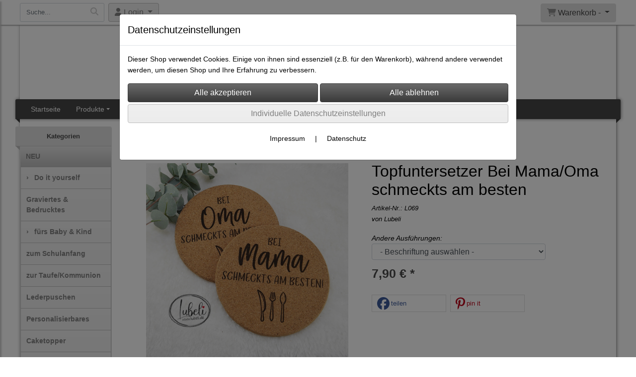

--- FILE ---
content_type: text/html; charset=UTF-8
request_url: https://www.lubeli.de/topfuntersetzer_bei_mama_oma_schmeckts_am_besten
body_size: 14251
content:

<!DOCTYPE html>
<html lang="de">
<head>

		<base href="//www.lubeli.de" />
	<meta http-equiv="Content-Language" content="de" />
    <meta charset="utf-8">  
	<meta http-equiv="content-type" content="text/html; charset=utf-8">
    <title>Topfuntersetzer - Lubeli</title>
    <meta name="keywords" content="Topfuntersetzer Korkuntersetzer Mandala Blume  personalisiert Set Geschenk Freundin Frau Mama Esoterik Untersetzer Glas Kork Karaffe  Name Gastgeschenk Geschenk Mitbringsel" />
    <meta name="description" content="Topfuntersetzer" />
	<meta name="viewport" content="width=device-width, initial-scale=1, shrink-to-fit=no">
	<meta name="robots" content="index, follow" />
	<link rel="alternate" type="application/rss+xml" title="Lubeli RSS Feed" href="/rss" />
	<link rel="canonical" href="https://www.lubeli.de/topfuntersetzer_bei_mama_oma_schmeckts_am_besten"/>    <meta name="page-topic" content="" />
    <meta name="distribution" content="global" />
	<meta HTTP-EQUIV="cache-control" content="no-cache" />

    
	<noscript>
		<link rel="STYLESHEET" media="screen" type="text/css" href="/style" />
	</noscript>			
		
		<script type="text/javascript" src="/javascript"></script>
		
				
		<script type="text/javascript">
			
			document.write('<link rel="stylesheet" media="screen" type="text/css" href="/style">');

			/* <![CDATA[ */
			_confg['demo'] = false;			
			_confg['cancel_orderprocess_id'] = 491431;
			_confg['last_page_name'] = 'topfuntersetzer_bei_mama_oma_schmeckts_am_besten';
			_confg['last_page_name_temp'] = 'topfuntersetzer_bei_mama_oma_schmeckts_am_besten';
			_confg['load_social_media'] = true;
			_confg['standalone_orderprocess'] = true;
			_confg['gallery_scroll_animation'] = 3;
			_confg['popup_after_into_cart'] = false;
			_confg['curreny_code_type'] = 'EUR';
			
			var hashManager;			

			$(function() {
				onload();

				// convert html to ajax links
				optimize_html_links();
				optimize_special_html_links();
				
				// HISTORY
				History.Adapter.bind(window,'statechange',function() {
					historyTarget(History.getState().data.id);
				});
				
				// if ID in url
				if ( (491431 != 0) && (!false) ) {
											// NON-JS-tagcloud-link to JS
						if (document.URL.search(/\/search\/+/) != -1) {
							var tagcloud_data = document.URL.split('/search/');
							$('#input_topsearch').val(decodeURI(tagcloud_data[1]));
							search('top');
						}
						else {
							var reloaded_pagename = 'page';
							if (true) {
								// extract name in html5-format-url
								reloaded_pagename = 'topfuntersetzer_bei_mama_oma_schmeckts_am_besten';
							}						
							_confg['goto'] = 'reload';
							
							// add something to url, otherwise site wont reload, because its the same URL
							if (reloaded_pagename.slice(-1) == '-') {
								reloaded_pagename = reloaded_pagename.substr(0, reloaded_pagename.length-1);
							}
							else {
								reloaded_pagename = reloaded_pagename+"-";
							}
							// load requested page
							addHistoryEvent(reloaded_pagename, 491431);
						}
									}
				// hash in URL
				else {
											//_confg['site_entered'] = true;
						_confg['scroll'] = false;
						addHistoryEvent('Startseite', 39202120);				}
				
				
				// demo slider
							});
			
						_confg['automatic_scroll'] = 'Y';

			
		var lang = [];lang['besucher_online'] = 'Besucher online';lang['captcha_error'] = 'Der Sicherheitscode wurde nicht korrekt eingegeben.';lang['diese_email_existiert_nicht'] = 'Diese Emailadresse existiert nicht';lang['email_muss_validiert_werden'] = 'Ihnen wurde soeben eine Bestätigungs-Email zu Ihrer neuen Emailadresse geschickt. Sobald Sie diese bestätigt haben gilt diese neue Emailadresse.';lang['passwort_wurde_geaendert'] = 'Ihr Passwort wurde geändert.';lang['anfrage_nicht_versendet_weil_zu_lange_inaktiv'] = '<b>Ihre Anfrage konnte nicht versendet werden, da Sie zu lange inaktiv waren!</b><br/>Bitte loggen Sie sich erneut ein.';lang['anfrage_erfolgreich_versendet'] = '<b>Ihre Anfrage wurde erfolgreich versendet.</b><br/>Eine Antwort erhalten Sie an folgende Email-Adresse';lang['aus_warenkorb_entfernt'] = 'Produkt aus Warenkorb entfernt';lang['kein_gueltiger_wert'] = 'Kein gültiger Wert';lang['startseite'] = 'Startseite';lang['mein_konto'] = 'Mein Konto';lang['login'] = 'Login';lang['adresse_nicht_gefunden'] = 'Die folgende Adresse wurde leider nicht gefunden und kann nicht grafisch dargestellt werden';lang['von_merkzettel_entfernt'] = 'von Merkzettel entfernt';lang['auf_merkzettel_gesetzt'] = 'auf Merkzettel gesetzt';lang['ihr_kommentar_wurde_erfolgreich_eingetragen'] = 'Ihre Bewertung wurde erfolgreich eingetragen.';lang['einloggen_um_kommentar_zu_schreiben'] = 'Sie müssen eingeloggt sein um eine Bewertung eintragen zu können.';lang['alle_felder_ausfuellen'] = 'Bitte füllen Sie alle erforderlichen Felder aus';lang['bewertung_100_zeichen'] = 'Die Bewertung muss mindestens 100 Zeichen lang sein';lang['bestellstatus'] = 'Bestellstatus';lang['warenkorb'] = 'Warenkorb';lang['bitte_geben_sie_einen_suchbegriff_ein'] = 'Bitte geben Sie einen Suchbegriff ein.';lang['mindestbestellmenge_unterschritten'] = 'Die Mindestbestellmenge darf nicht unterschritten werden.';lang['mindestbestellmenge'] = 'Mindestbestellmenge';lang['bestellung_erfolgreich_versendet'] = 'Bestellung erfolgreich versendet';lang['fehlende_angaben_ergaenzen'] = 'Bitte ergänzen Sie alle fehlenden Angaben';lang['gueltige_menge_angeben'] = 'Bitte geben Sie eine gültige Menge an (ganze Zahlen)';lang['daten_geaendert'] = 'Daten wurden geändert';lang['zahlungsart_gewaehlt'] = 'Zahlungsart gewählt';lang['lieferadresse'] = 'lieferadresse';lang['suche'] = 'Suche';lang['aus_warenkorb_entfernen'] = 'Folgendes Produkt aus Warenkorb entfernen:';lang['erst_registrieren'] = 'Sie müssen sich erst registrieren / einloggen';lang['packstation_und_nummer'] = 'Packstation und Nummer';lang['strasse_und_hausnummer'] = 'Straße und Hausnummer';lang['account_geloescht'] = 'Ihr Kundenaccount wurde gelöscht.';lang['validate_same_psws'] = 'Die Passwörter müssen übereinstimmen';lang['validate_emailExists'] = 'Diese E-Mail-Adresse ist schon vergeben.';lang['validate_emailDoesNotExists'] = 'Diese E-Mail-Adresse existiert nicht.';lang['validate_wrongPSW'] = 'Das Passwort ist nicht korrekt.';lang['validate_email'] = 'Geben Sie bitte eine gültige E-Mail Adresse ein (z.B. max@mustermann.de).';lang['validate_required'] = 'Dieses Feld muss ausgefüllt werden.';lang['mindestens_xx_zeichen'] = 'Noch mindestens XX Zeichen.';			/* ]]> */
		</script>
		
			
	

</head>


<body class="" id="body" data-spy="scroll" data-target="#header" data-offset="10" style="background-color: #ffffff;">
	
	<div class="body">
		<input type="hidden" id="filter_cat_id" value="none" />
		<input type="hidden" id="filter_activated" value="0" />		
		<input type="hidden" id="filter_rangeinput_min_price" value="" />
		<input type="hidden" id="filter_rangeinput_max_price" value="" />
		<input type="hidden" id="filter_rangeinput_min_current" value="" />
		<input type="hidden" id="filter_rangeinput_max_current" value="" />
		<input type="hidden" id="filter_manufacturer" value="" />
		<div class="tooltip left tooltip-fixed" id="popover_notice" tabindex="-1" role="popover">
		</div>
		<nav id="sidebar-left" class="mobile-sidebar-menu" data-toggle="collapse">
			<div class="row no-gutters m-2">
				<div class="col-8">
		<div class="header-search ml-0 align-self-center search-mobile">
			<div class="input-group">
				<input type="text" class="form-control " id="inp_search-mobile" placeholder="Suche..." onkeypress="key_press_enter(0, 0, 'search-mobile', event);">
					<span class="input-group-btn">
						<button class="btn btn-light" type="button" onclick="search('search-mobile', 0);"><i class="fa fa-search"></i></button>
					</span>
			</div>
		</div>
				</div>
				<div class="col-4">
				<div id="dismiss" class="float-right">
					<i class="fas fa-arrow-left"></i>
				</div>
				</div>
				
			</div>
			<div id="menu-content" class="m-1"></div>
		</nav>
		<nav id="sidebar-right" class="mobile-sidebar-cart" data-toggle="collapse">
			<div class="row no-gutters m-2">
				<div id="dismiss">
					<i class="fas fa-arrow-right"></i>
				</div>
			</div>
			<div class="m-2" id="cart-mobile">
			</div>
		</nav>
		<div class="overlay"></div>
		<header id="header-fixed" class="header header-scroll-control ">
			<div class="header-body container-fluid h-100">
				<div class="header-container container container-fluid p-0 h-100">
					<div class="header-row container-fluid p-0 h-100">
						<div class="col justify-content-start h-100">
							<div class="row h-100">
		<button class="btn header-btn-collapse-nav align-self-center" data-toggle="collapse" data-target=".mobile-sidebar-menu">
			<i class="fa fa-bars"></i>
		</button>
		<div class="header-search ml-0 align-self-center d-none d-lg-block">
			<div class="input-group">
				<input type="text" class="form-control header-search-inp" id="inp_search-header" placeholder="Suche..." onkeypress="key_press_enter(0, 0, 'search-header', event);">
					<span class="input-group-btn">
						<button class="btn btn-light" type="button" onclick="search('search-header', 0);"><i class="fa fa-search"></i></button>
					</span>
			</div>
		</div>
	<div id="login_outer_header" class="login_outer_header mx-2 align-self-center">
		<div class="dropdown dropdown-dont-close-on-click btn-group">
			
			<a class="btn dropdown-toggle align-self-center" data-toggle="dropdown" aria-haspopup="true" aria-expanded="false">
				<i class="fas fa-user user-button-mobile"></i>
				<span id="div_login_headline">
					Login
				</span>
			</a>
		
			
			
			<div class="dropdown-menu " id="div_login">
				
		<div class="row no-gutters p-2">
			<div class="col-12">
	<div class="box-content">
		<form>
			<div class="form-row m-0">
				<div class="form-group w-100 mb-1">
					<div class="input-group">
						<div class="input-group-prepend">
							<span class="input-group-text"><i class="fas fa-envelope fa-fw"></i></span>
						</div>
						<input id="input_email_login_:::RANDOM:::" name="email" onkeypress="key_press_enter(':::RANDOM:::', 0, 'login', event);" class="form-control form-control-sm" type="text" placeholder="Email">
					</div>
				</div>
			</div>

			<div class="form-row m-0">				
				<div class="form-group w-100">
					<div class="input-group">
						<div class="input-group-prepend">
							<span class="input-group-text"><i class="fas fa-lock fa-fw"></i></span>
						</div>
						<input id="input_psw_:::RANDOM:::" name="userpsw" onkeypress="key_press_enter(':::RANDOM:::', 0, 'login', event);" class="form-control form-control-sm" type="password" placeholder="Passwort">
					</div>
				</div>
			</div>

			<div class="form-row">
				<div class="form-group col">
					<div class="form-check form-check-inline">
						<label class="form-check-label">
							<input class="form-check-input" type="checkbox" id="remind_me_:::RANDOM:::" name="remind_me"> eingeloggt bleiben?
						</label>
					</div>
				</div>
			</div>
			
			<div class="form-row">
				<div class="form-group col">
					<button type="button" onclick="log_in(':::RANDOM:::');" class="btn btn-sm float-right mb-1 w-100 text-right">einloggen</button>
				</div>
			</div>
		</form>
	</div>
			</div>
		</div>
	<div class="row no-gutters px-2 pb-2">
		<div class="col-12">
		<a id="html_link_LfafJEWNr2" name="registrierung" coords="index.php?id=19202120" href="/customer/register">Registrierung</a><br/>
		<a id="html_link_7H0sjt4tDr" name="passwort-vergessen" coords="index.php?id=196021200" href="/customer/passwordreminder">Passwort vergessen</a>
	</div>
	</div>
			</div>
		</div>
	</div>
									<div class="d-lg-none align-self-center ml-auto mobile-header-logo">
										<a id="html_link_Zxs092EKYs" name="startseite" coords="index.php?id=39202120" href="/startseite" scroll_to_top="false">
											<img alt="Logo" src="data/pics/logo/logo_mobile_1614802508.jpg">
										</a>
									</div>
								<div class="align-self-center ml-auto">
									
		<button class="btn header-btn-collapse-cart align-self-center" data-toggle="collapse" data-target=".mobile-sidebar-cart">
			<i class="fa fa-shopping-cart"></i>
		</button>
								</div>
									<div class="dropdown dropdown-mega dropdown-mega-shop dropdown-on-hover dropdown-dont-close-on-click ml-auto align-self-center" id="headerCart">
										<a class="btn btn-cart dropdown-toggle" id="headerCartButton" data-toggle="dropdown" aria-haspopup="true" aria-expanded="false">
											<i class="fas fa-shopping-cart"></i> <span id="header_cart_txt">Warenkorb - </span> <span id="header_amount">1</span> <span id="header_cart_price"></span>
										</a>
										<div class="dropdown-menu dropdown-menu-right" id="headerCart_body" aria-labelledby="headerCartButton">
											<div class="dropdown-mega-content cart">
												<div id="cart">
												</div>
											</div>
										</div>
									</div>
							</div>
						</div>
					</div>
				</div>
			</div>
		</header>
			<header id="header-logo" class="header ">
				<div class="header-body">
					<div id="div_logo" class="header-container container container-fluid p-0 div_logo">
						<div class="header-row container-fluid p-0" style="background-color: #ffffff;">
							
			<div class="card d-none d-lg-flex">
				<img onclick="addHistoryEvent('Startseite', 39202120);" onload="$(this).css('maxWidth', '190px');" class="card-img img-fluid" src="data/pics/logo/logo_1530183468.jpg?rand=1565529752" alt="Logo">
				<div class="card-img-overlay">
					
		<div id="orderprocess_backtoshop_button_outer" class="orderprocess_backtoshop_button_outer hide" style="">
			<a class="btn btn-sm" href="javascript: ;" data-confirm-action="var arr=['191021202', '191021203', '191021204', '191021205', '191502120']; if ( (_confg['cancel_orderprocess_id'] != '') && (jQuery.inArray(_confg['cancel_orderprocess_id'].toString(), arr) == -1)) { addHistoryEvent(_confg['cancel_orderprocess_name'], _confg['cancel_orderprocess_id']); } else { addHistoryEvent('Startseite', 39202120); } " data-confirm="Zurück zum Shop und Bestellvorgang unterbrechen?">Zurück zum Shop</a>
			
		</div>
		<div class="header-search ml-0 align-self-center d-none d-lg-block">
			<div class="input-group">
				<input type="hidden" class="form-control " id="inp_search-logo" placeholder="Suche..." onkeypress="key_press_enter(0, 0, 'search-logo', event);">
			</div>
		</div>
				</div>
			</div>
						</div>
					</div>
				</div>
			</header>
			<header id="header" class="header header-scroll-control " data-plugin-options="{'stickyEnabled': true, 'stickyEnableOnBoxed': true, 'stickyEnableOnMobile': true, 'stickyStartAt': 190, 'stickySetTop': '50px', 'stickyChangeLogo': true}">
				<div class="header-body p-0 ">
					
					
		<div class="header-container container container-fluid p-0">
			<div class="header-row container-fluid menu">
				<div class="col justify-content-start">
					<div class="row">
						<div class="header-nav">
							<div class="header-nav-main header-nav-main-effect-1 header-nav-main-sub-effect-1">
								
<nav class="collapse nav" role="navigation">
<ul class="nav nav-pills" id="mainNav">
			<li ><a id="html_link_evspsEyBv2" name="startseite" coords="index.php?id=39202120" href="/startseite" scroll_to_top="false">Startseite</a></li><li class="dropdown "><a class="dropdown-item dropdown-toggle" href="javascript: ;">Produkte</a><ul class="dropdown-menu">
								<li>
									<a class="dropdown-item new_cat" id="html_link_5QBCVDWCZX" name="new-cat" coords="index.php?id=2901021205" href="/p/NEU/0/1" scroll_to_top="false">
										NEU
									</a>
								</li>
							<li class="dropdown-submenu" onclick="_confg['scroll'] = false;">
								<a class="dropdown-item" id="html_link_hTzm5WVgr2" name="do_it_yourself" coords="index.php?id=29010212020" href="/p/do_it_yourself/0/1" scroll_to_top="false">
									Do it yourself
								</a>
								<ul class="dropdown-menu">
							<li class="dropdown-submenu" onclick="_confg['scroll'] = false;">
								<a class="dropdown-item" id="html_link_zE6lWBNTz5" name="stickdateien" coords="index.php?id=29010212025" href="/p/stickdateien/0/1" scroll_to_top="false">
									Stickdateien
								</a>
								<ul class="dropdown-menu">
							<li class="dropdown-submenu" onclick="_confg['scroll'] = false;">
								<a class="dropdown-item" id="html_link_qL8KnM65vW" name="doodle" coords="index.php?id=29010212027" href="/p/doodle/0/1" scroll_to_top="false">
									Doodle
								</a>
								<ul class="dropdown-menu">
							<li onclick="_confg['scroll'] = false;">
								<a class="dropdown-item" id="html_link_goCXzyC30l" name="tiere" coords="index.php?id=29010212045" href="/p/tiere/0/1" scroll_to_top="false">
									Tiere</a></li>
							<li onclick="_confg['scroll'] = false;">
								<a class="dropdown-item" id="html_link_ZYkdUJzCRO" name="personen" coords="index.php?id=290102120112" href="/p/personen/0/1" scroll_to_top="false">
									Personen</a></li>
							<li onclick="_confg['scroll'] = false;">
								<a class="dropdown-item" id="html_link_DFkqct99zt" name="kritzeldateien" coords="index.php?id=29010212047" href="/p/kritzeldateien/0/1" scroll_to_top="false">
									Kritzeldateien</a></li>
							<li onclick="_confg['scroll'] = false;">
								<a class="dropdown-item" id="html_link_CsxRG00IcW" name="fruhling_ostern" coords="index.php?id=29010212048" href="/p/fruhling_ostern/0/1" scroll_to_top="false">
									Frühling & Ostern</a></li>
							<li onclick="_confg['scroll'] = false;">
								<a class="dropdown-item" id="html_link_uBsGCp5chQ" name="sommer" coords="index.php?id=29010212049" href="/p/sommer/0/1" scroll_to_top="false">
									Sommer</a></li>
							<li onclick="_confg['scroll'] = false;">
								<a class="dropdown-item" id="html_link_EQdM2SE6m2" name="herbst" coords="index.php?id=29010212050" href="/p/herbst/0/1" scroll_to_top="false">
									Herbst</a></li>
							<li onclick="_confg['scroll'] = false;">
								<a class="dropdown-item" id="html_link_IvchT8TiZx" name="winter_weihnachten" coords="index.php?id=29010212051" href="/p/winter_weihnachten/0/1" scroll_to_top="false">
									Winter & Weihnachten</a></li></ul></li>
							<li onclick="_confg['scroll'] = false;">
								<a class="dropdown-item" id="html_link_oazDFTddes" name="patches" coords="index.php?id=29010212044" href="/p/patches/0/1" scroll_to_top="false">
									Patches</a></li>
							<li onclick="_confg['scroll'] = false;">
								<a class="dropdown-item" id="html_link_zYblByumL0" name="ith" coords="index.php?id=29010212035" href="/p/ith/0/1" scroll_to_top="false">
									ITH</a></li>
							<li onclick="_confg['scroll'] = false;">
								<a class="dropdown-item" id="html_link_E2ZV8HT7mr" name="schlusselanhanger" coords="index.php?id=29010212063" href="/p/schlusselanhanger_1/0/1" scroll_to_top="false">
									Schlüsselanhänger</a></li>
							<li onclick="_confg['scroll'] = false;">
								<a class="dropdown-item" id="html_link_3eEYV5jr6v" name="geburtstagsdateien" coords="index.php?id=29010212037" href="/p/geburtstagsdateien/0/1" scroll_to_top="false">
									Geburtstagsdateien</a></li>
							<li onclick="_confg['scroll'] = false;">
								<a class="dropdown-item" id="html_link_afAxFmJGVd" name="vollstick" coords="index.php?id=29010212053" href="/p/vollstick/0/1" scroll_to_top="false">
									Vollstick</a></li>
							<li onclick="_confg['scroll'] = false;">
								<a class="dropdown-item" id="html_link_eRnLTAQj8N" name="kreuzstich" coords="index.php?id=29010212031" href="/p/kreuzstich/0/1" scroll_to_top="false">
									Kreuzstich</a></li></ul></li>
							<li onclick="_confg['scroll'] = false;">
								<a class="dropdown-item" id="html_link_LiGWAqcnOI" name="applikationsvorlagen" coords="index.php?id=29010212026" href="/p/applikationsvorlagen/0/1" scroll_to_top="false">
									Applikationsvorlagen</a></li>
							<li onclick="_confg['scroll'] = false;">
								<a class="dropdown-item" id="html_link_fwttCaSx3G" name="laserdateien" coords="index.php?id=290102120119" href="/p/laserdateien/0/1" scroll_to_top="false">
									Laserdateien</a></li>
							<li class="dropdown-submenu" onclick="_confg['scroll'] = false;">
								<a class="dropdown-item" id="html_link_M8DggdXobw" name="hakelanleitungen" coords="index.php?id=29010212030" href="/p/hakelanleitungen/0/1" scroll_to_top="false">
									Häkelanleitungen
								</a>
								<ul class="dropdown-menu">
							<li onclick="_confg['scroll'] = false;">
								<a class="dropdown-item" id="html_link_gPmXrSPSGj" name="holzboden" coords="index.php?id=290102120159" href="/p/holzboden/0/1" scroll_to_top="false">
									Holzböden</a></li></ul></li></ul></li>
							<li onclick="_confg['scroll'] = false;">
								<a class="dropdown-item" id="html_link_wjbnPc3Zpp" name="graviertes_bedrucktes" coords="index.php?id=29010212060" href="/p/graviertes_bedrucktes/0/1" scroll_to_top="false">
									Graviertes & Bedrucktes</a></li>
							<li class="dropdown-submenu" onclick="_confg['scroll'] = false;">
								<a class="dropdown-item" id="html_link_Fh85a535gw" name="furs_baby_kind" coords="index.php?id=29010212090" href="/p/furs_baby_kind/0/1" scroll_to_top="false">
									fürs Baby & Kind
								</a>
								<ul class="dropdown-menu">
							<li onclick="_confg['scroll'] = false;">
								<a class="dropdown-item" id="html_link_JGDEgYrWSC" name="schuhe" coords="index.php?id=290102120160" href="/p/schuhe/0/1" scroll_to_top="false">
									Schuhe</a></li>
							<li onclick="_confg['scroll'] = false;">
								<a class="dropdown-item" id="html_link_YIkz79kIeT" name="beulentroster" coords="index.php?id=290102120161" href="/p/beulentroster/0/1" scroll_to_top="false">
									Beulentröster</a></li></ul></li>
							<li onclick="_confg['scroll'] = false;">
								<a class="dropdown-item" id="html_link_zyyIu8h528" name="zum_schulanfang" coords="index.php?id=290102120138" href="/p/zum_schulanfang_3/0/1" scroll_to_top="false">
									zum Schulanfang</a></li>
							<li onclick="_confg['scroll'] = false;">
								<a class="dropdown-item" id="html_link_Wh1EkphyWz" name="zur_taufe_kommunion" coords="index.php?id=290102120145" href="/p/zur_taufe_kommunion/0/1" scroll_to_top="false">
									zur Taufe/Kommunion</a></li>
							<li onclick="_confg['scroll'] = false;">
								<a class="dropdown-item" id="html_link_3dwQugENAt" name="lederpuschen" coords="index.php?id=29010212021" href="/p/lederpuschen/0/1" scroll_to_top="false">
									Lederpuschen</a></li>
							<li onclick="_confg['scroll'] = false;">
								<a class="dropdown-item" id="html_link_tFW7giKmxl" name="personalisierbares" coords="index.php?id=29010212073" href="/p/personalisierbares/0/1" scroll_to_top="false">
									Personalisierbares</a></li>
							<li onclick="_confg['scroll'] = false;">
								<a class="dropdown-item" id="html_link_rnDXDLQvUr" name="caketopper" coords="index.php?id=290102120142" href="/p/caketopper/0/1" scroll_to_top="false">
									Caketopper</a></li>
							<li onclick="_confg['scroll'] = false;">
								<a class="dropdown-item" id="html_link_BwbFraGQBp" name="praktisches" coords="index.php?id=29010212054" href="/p/praktisches/0/1" scroll_to_top="false">
									Praktisches</a></li>
							<li onclick="_confg['scroll'] = false;">
								<a class="dropdown-item" id="html_link_FccSiJ6rfu" name="deko" coords="index.php?id=29010212059" href="/p/deko/0/1" scroll_to_top="false">
									Deko</a></li>
							<li onclick="_confg['scroll'] = false;">
								<a class="dropdown-item" id="html_link_pzTSrqB8ay" name="geschenkideen" coords="index.php?id=290102120141" href="/p/geschenkideen/0/1" scroll_to_top="false">
									Geschenkideen</a></li>
							<li class="dropdown-submenu" onclick="_confg['scroll'] = false;">
								<a class="dropdown-item" id="html_link_4ipOLXS9Pp" name="tassen_und_becher" coords="index.php?id=290102120156" href="/p/tassen_und_becher/0/1" scroll_to_top="false">
									Tassen und Becher
								</a>
								<ul class="dropdown-menu">
							<li onclick="_confg['scroll'] = false;">
								<a class="dropdown-item" id="html_link_ySZxLzTCnk" name="keramiktassen" coords="index.php?id=290102120157" href="/p/keramiktassen/0/1" scroll_to_top="false">
									Keramiktassen</a></li></ul></li>
							<li onclick="_confg['scroll'] = false;">
								<a class="dropdown-item" id="html_link_YuuNvpVLya" name="aus_holz" coords="index.php?id=290102120140" href="/p/aus_holz_1/0/1" scroll_to_top="false">
									aus Holz</a></li>
							<li onclick="_confg['scroll'] = false;">
								<a class="dropdown-item" id="html_link_q98uuB5fsi" name="weihnachten" coords="index.php?id=29010212041" href="/p/weihnachten/0/1" scroll_to_top="false">
									Weihnachten</a></li>
							<li onclick="_confg['scroll'] = false;">
								<a class="dropdown-item" id="html_link_Iop8dshgAx" name="fruhling_ostern" coords="index.php?id=290102120108" href="/p/fruhling_ostern_1/0/1" scroll_to_top="false">
									Frühling/Ostern</a></li>
							<li class="dropdown-submenu" onclick="_confg['scroll'] = false;">
								<a class="dropdown-item" id="html_link_reuHMY8BS1" name="bekleidung" coords="index.php?id=290102120146" href="/p/bekleidung/0/1" scroll_to_top="false">
									Bekleidung
								</a>
								<ul class="dropdown-menu">
							<li onclick="_confg['scroll'] = false;">
								<a class="dropdown-item" id="html_link_hedlPajo83" name="schule" coords="index.php?id=290102120147" href="/p/schule/0/1" scroll_to_top="false">
									Schule</a></li></ul></li>
							<li onclick="_confg['scroll'] = false;">
								<a class="dropdown-item" id="html_link_4N8PhpQEay" name="genahtes" coords="index.php?id=290102120139" href="/p/genahtes/0/1" scroll_to_top="false">
									Genähtes</a></li>
							<li onclick="_confg['scroll'] = false;">
								<a class="dropdown-item" id="html_link_cHYODPwfN1" name="makramee" coords="index.php?id=290102120143" href="/p/makramee/0/1" scroll_to_top="false">
									Makramee</a></li>
							<li onclick="_confg['scroll'] = false;">
								<a class="dropdown-item" id="html_link_7Bc9Sa6Tj1" name="kerzen" coords="index.php?id=290102120144" href="/p/kerzen_2/0/1" scroll_to_top="false">
									Kerzen</a></li>
							<li onclick="_confg['scroll'] = false;">
								<a class="dropdown-item" id="html_link_b52n5Pn969" name="bugelbilder" coords="index.php?id=290102120148" href="/p/bugelbilder/0/1" scroll_to_top="false">
									Bügelbilder</a></li>
							<li class="dropdown-submenu" onclick="_confg['scroll'] = false;">
								<a class="dropdown-item" id="html_link_Buj491luXG" name="aufnaher" coords="index.php?id=29010212038" href="/p/aufnaher/0/1" scroll_to_top="false">
									Aufnäher
								</a>
								<ul class="dropdown-menu">
							<li onclick="_confg['scroll'] = false;">
								<a class="dropdown-item" id="html_link_HH038WvEEu" name="versandfertig" coords="index.php?id=29010212039" href="/p/versandfertig/0/1" scroll_to_top="false">
									versandfertig</a></li>
							<li onclick="_confg['scroll'] = false;">
								<a class="dropdown-item" id="html_link_hTH5X6IMou" name="wunschaufnaher" coords="index.php?id=29010212040" href="/p/wunschaufnaher/0/1" scroll_to_top="false">
									Wunschaufnäher</a></li></ul></li>
							<li class="dropdown-submenu" onclick="_confg['scroll'] = false;">
								<a class="dropdown-item" id="html_link_nP8cqlFZQg" name="buttons" coords="index.php?id=29010212066" href="/p/buttons/0/1" scroll_to_top="false">
									Buttons
								</a>
								<ul class="dropdown-menu">
							<li onclick="_confg['scroll'] = false;">
								<a class="dropdown-item" id="html_link_BURjBzjsI4" name="25mm" coords="index.php?id=29010212067" href="/p/25mm/0/1" scroll_to_top="false">
									25mm</a></li>
							<li onclick="_confg['scroll'] = false;">
								<a class="dropdown-item" id="html_link_Az7uMBPsEr" name="59mm" coords="index.php?id=29010212069" href="/p/59mm/0/1" scroll_to_top="false">
									59mm</a></li></ul></li>
							<li class="dropdown-submenu" onclick="_confg['scroll'] = false;">
								<a class="dropdown-item" id="html_link_bNQcMaYuxq" name="armbander" coords="index.php?id=290102120151" href="/p/armbander/0/1" scroll_to_top="false">
									Armbänder
								</a>
								<ul class="dropdown-menu">
							<li onclick="_confg['scroll'] = false;">
								<a class="dropdown-item" id="html_link_xz0iKRebaU" name="heilsteine" coords="index.php?id=290102120152" href="/p/heilsteine/0/1" scroll_to_top="false">
									Heilsteine</a></li>
							<li onclick="_confg['scroll'] = false;">
								<a class="dropdown-item" id="html_link_DlO0DbMhuf" name="flach_geknupft" coords="index.php?id=290102120154" href="/p/flach_geknupft/0/1" scroll_to_top="false">
									flach geknüpft</a></li>
							<li onclick="_confg['scroll'] = false;">
								<a class="dropdown-item" id="html_link_xIhTHzwV0m" name="rund_geknupft" coords="index.php?id=290102120155" href="/p/rund_geknupft/0/1" scroll_to_top="false">
									rund geknüpft</a></li></ul></li>
							<li class="dropdown-submenu" onclick="_confg['scroll'] = false;">
								<a class="dropdown-item" id="html_link_AzwFif2ZPt" name="taschen_rucksacke" coords="index.php?id=29010212023" href="/p/taschen_rucksacke/0/1" scroll_to_top="false">
									Taschen & Rucksäcke
								</a>
								<ul class="dropdown-menu">
							<li onclick="_confg['scroll'] = false;">
								<a class="dropdown-item" id="html_link_m62AS65C4L" name="projekttaschen" coords="index.php?id=290102120149" href="/p/projekttaschen/0/1" scroll_to_top="false">
									Projekttaschen</a></li>
							<li onclick="_confg['scroll'] = false;">
								<a class="dropdown-item" id="html_link_9iMAGedvGo" name="tragetaschen" coords="index.php?id=290102120150" href="/p/tragetaschen/0/1" scroll_to_top="false">
									Tragetaschen</a></li></ul></li></ul></li>
			<li ><a id="html_link_BMLVyl45BC" name="sb-heisal" coords="index.php?id=3910302120" href="/content/sb-heisal" scroll_to_top="false">SB-Heisal</a></li>
			<li ><a  href="http://www.lubeli.hpage.de" target="_blank">Angebotsübersicht</a></li>
			<li ><a id="html_link_3ksvW91hP1" name="kontaktformular" coords="index.php?id=39602120" href="/content/kontaktformular" scroll_to_top="false">Kontakt</a></li>
			<li ><a ></a></li>
</ul>
</nav>	
							</div>
							
						</div>
					</div>
				</div>
			</div>
		</div>
					
				</div>
			</header>
		<div role="main" class="main shop template-3">
			<div class="container container-fluid">
<div class="row" id="main_outer">
	
	<div id="div_main_links" class="col-12 col-lg-2 order-2 order-lg-1 div_main_links">
		
	<div class="row no-gutters">
			<div class="col col-12 col-sm-6 col-lg-12">
				<div class="row no-gutters">
					<div class="col-lg-12 d-none d-lg-block">
						<div class="card sidebox left">
							<h6 id="headline_1" class="card-header">Kategorien</h2>		
							
							<div id="div_categories" class="card-body">
								
							<div class="side_div_cats" id="div_sidediv_cats_new" onclick="_confg['scroll'] = false; addHistoryEvent('NEU', 290102120005);">
								<a class="btn new_cat" id="html_special_link_cQzoVrQk2W" name="new-cat" coords="index.php?id=2901021205" href="/p/NEU/0/1">
									NEU
								</a>
							</div>
				<div class="side_div_cats side_div_cats_parent" id="div_sidediv_cats_20" onclick="_confg['scroll'] = false;addHistoryEvent('do_it_yourself', 29010212020);" style="">
					<a class="btn  primary" id="html_special_link_AntWU4b3ix" name="produkte" coords="index.php?id=29010212020" href="/p/do_it_yourself/0/1">
							<span class="side_cats_parent_left">&rsaquo;
							</span>
							<span class="side_cats_parent_name">
								Do it yourself
								
							</span>
					</a>
				</div><div class="side_cats_sub_outer hide">
				<div class="side_div_cats side_div_cats_child" id="div_sidediv_cats_25" onclick="_confg['scroll'] = false;addHistoryEvent('stickdateien', 29010212025);" style="padding-left: 17px;">
					<a class="btn  catside_child btn-sm" id="html_special_link_g9b0QPu3e0" name="produkte" coords="index.php?id=29010212025" href="/p/stickdateien/0/1">
							<span class="side_cats_parent_left">&rsaquo;
							</span>
							<span class="side_cats_parent_name">
								Stickdateien
								
							</span>
					</a>
				</div><div class="side_cats_sub_outer hide">
				<div class="side_div_cats side_div_cats_child" id="div_sidediv_cats_27" onclick="_confg['scroll'] = false;addHistoryEvent('doodle', 29010212027);" style="padding-left: 22px;">
					<a class="btn  catside_child btn-sm" id="html_special_link_9MRxYuTjvl" name="produkte" coords="index.php?id=29010212027" href="/p/doodle/0/1">
							<span class="side_cats_parent_left">&rsaquo;
							</span>
							<span class="side_cats_parent_name">
								Doodle
								
							</span>
					</a>
				</div><div class="side_cats_sub_outer hide">
				<div class="side_div_cats side_div_cats_child" id="div_sidediv_cats_45" onclick="_confg['scroll'] = false;addHistoryEvent('tiere', 29010212045);" style="padding-left: 27px;">
					<a class="btn  catside_child btn-sm" id="html_special_link_aGA767wKjJ" name="produkte" coords="index.php?id=29010212045" href="/p/tiere/0/1">
							Tiere
							
					</a>
				</div>
				<div class="side_div_cats side_div_cats_child" id="div_sidediv_cats_112" onclick="_confg['scroll'] = false;addHistoryEvent('personen', 290102120112);" style="padding-left: 27px;">
					<a class="btn  catside_child btn-sm" id="html_special_link_pnmCbjcGHz" name="produkte" coords="index.php?id=290102120112" href="/p/personen/0/1">
							Personen
							
					</a>
				</div>
				<div class="side_div_cats side_div_cats_child" id="div_sidediv_cats_47" onclick="_confg['scroll'] = false;addHistoryEvent('kritzeldateien', 29010212047);" style="padding-left: 27px;">
					<a class="btn  catside_child btn-sm" id="html_special_link_DVpxZi3BgT" name="produkte" coords="index.php?id=29010212047" href="/p/kritzeldateien/0/1">
							Kritzeldateien
							
					</a>
				</div>
				<div class="side_div_cats side_div_cats_child" id="div_sidediv_cats_48" onclick="_confg['scroll'] = false;addHistoryEvent('fruhling_ostern', 29010212048);" style="padding-left: 27px;">
					<a class="btn  catside_child btn-sm" id="html_special_link_cz9DunaOp6" name="produkte" coords="index.php?id=29010212048" href="/p/fruhling_ostern/0/1">
							Frühling & Ostern
							
					</a>
				</div>
				<div class="side_div_cats side_div_cats_child" id="div_sidediv_cats_49" onclick="_confg['scroll'] = false;addHistoryEvent('sommer', 29010212049);" style="padding-left: 27px;">
					<a class="btn  catside_child btn-sm" id="html_special_link_rlCdsl1GX1" name="produkte" coords="index.php?id=29010212049" href="/p/sommer/0/1">
							Sommer
							
					</a>
				</div>
				<div class="side_div_cats side_div_cats_child" id="div_sidediv_cats_50" onclick="_confg['scroll'] = false;addHistoryEvent('herbst', 29010212050);" style="padding-left: 27px;">
					<a class="btn  catside_child btn-sm" id="html_special_link_guRrIWxcCh" name="produkte" coords="index.php?id=29010212050" href="/p/herbst/0/1">
							Herbst
							
					</a>
				</div>
				<div class="side_div_cats side_div_cats_child" id="div_sidediv_cats_51" onclick="_confg['scroll'] = false;addHistoryEvent('winter_weihnachten', 29010212051);" style="padding-left: 27px;">
					<a class="btn  catside_child btn-sm" id="html_special_link_Z92svkF9yn" name="produkte" coords="index.php?id=29010212051" href="/p/winter_weihnachten/0/1">
							Winter & Weihnachten
							
					</a>
				</div></div>
				<div class="side_div_cats side_div_cats_child" id="div_sidediv_cats_44" onclick="_confg['scroll'] = false;addHistoryEvent('patches', 29010212044);" style="padding-left: 22px;">
					<a class="btn  catside_child btn-sm" id="html_special_link_XKoCnvtYLs" name="produkte" coords="index.php?id=29010212044" href="/p/patches/0/1">
							Patches
							
					</a>
				</div>
				<div class="side_div_cats side_div_cats_child" id="div_sidediv_cats_35" onclick="_confg['scroll'] = false;addHistoryEvent('ith', 29010212035);" style="padding-left: 22px;">
					<a class="btn  catside_child btn-sm" id="html_special_link_Eygp9cflZf" name="produkte" coords="index.php?id=29010212035" href="/p/ith/0/1">
							ITH
							
					</a>
				</div>
				<div class="side_div_cats side_div_cats_child" id="div_sidediv_cats_63" onclick="_confg['scroll'] = false;addHistoryEvent('schlusselanhanger_1', 29010212063);" style="padding-left: 22px;">
					<a class="btn  catside_child btn-sm" id="html_special_link_yosm4NO8kf" name="produkte" coords="index.php?id=29010212063" href="/p/schlusselanhanger_1/0/1">
							Schlüsselanhänger
							
					</a>
				</div>
				<div class="side_div_cats side_div_cats_child" id="div_sidediv_cats_37" onclick="_confg['scroll'] = false;addHistoryEvent('geburtstagsdateien', 29010212037);" style="padding-left: 22px;">
					<a class="btn  catside_child btn-sm" id="html_special_link_mNFjZlLi1k" name="produkte" coords="index.php?id=29010212037" href="/p/geburtstagsdateien/0/1">
							Geburtstagsdateien
							
					</a>
				</div>
				<div class="side_div_cats side_div_cats_child" id="div_sidediv_cats_53" onclick="_confg['scroll'] = false;addHistoryEvent('vollstick', 29010212053);" style="padding-left: 22px;">
					<a class="btn  catside_child btn-sm" id="html_special_link_IrOblhGZ7g" name="produkte" coords="index.php?id=29010212053" href="/p/vollstick/0/1">
							Vollstick
							
					</a>
				</div>
				<div class="side_div_cats side_div_cats_child" id="div_sidediv_cats_31" onclick="_confg['scroll'] = false;addHistoryEvent('kreuzstich', 29010212031);" style="padding-left: 22px;">
					<a class="btn  catside_child btn-sm" id="html_special_link_oY9xlutuiq" name="produkte" coords="index.php?id=29010212031" href="/p/kreuzstich/0/1">
							Kreuzstich
							
					</a>
				</div></div>
				<div class="side_div_cats side_div_cats_child" id="div_sidediv_cats_26" onclick="_confg['scroll'] = false;addHistoryEvent('applikationsvorlagen', 29010212026);" style="padding-left: 17px;">
					<a class="btn  catside_child btn-sm" id="html_special_link_3NXagApP8q" name="produkte" coords="index.php?id=29010212026" href="/p/applikationsvorlagen/0/1">
							Applikationsvorlagen
							
					</a>
				</div>
				<div class="side_div_cats side_div_cats_child" id="div_sidediv_cats_119" onclick="_confg['scroll'] = false;addHistoryEvent('laserdateien', 290102120119);" style="padding-left: 17px;">
					<a class="btn  catside_child btn-sm" id="html_special_link_mVVaLwjsel" name="produkte" coords="index.php?id=290102120119" href="/p/laserdateien/0/1">
							Laserdateien
							
					</a>
				</div>
				<div class="side_div_cats side_div_cats_child" id="div_sidediv_cats_30" onclick="_confg['scroll'] = false;addHistoryEvent('hakelanleitungen', 29010212030);" style="padding-left: 17px;">
					<a class="btn  catside_child btn-sm" id="html_special_link_SV9ez2JrsM" name="produkte" coords="index.php?id=29010212030" href="/p/hakelanleitungen/0/1">
							<span class="side_cats_parent_left">&rsaquo;
							</span>
							<span class="side_cats_parent_name">
								Häkelanleitungen
								
							</span>
					</a>
				</div><div class="side_cats_sub_outer hide">
				<div class="side_div_cats side_div_cats_child" id="div_sidediv_cats_159" onclick="_confg['scroll'] = false;addHistoryEvent('holzboden', 290102120159);" style="padding-left: 22px;">
					<a class="btn  catside_child btn-sm" id="html_special_link_oHgcPBMJSL" name="produkte" coords="index.php?id=290102120159" href="/p/holzboden/0/1">
							Holzböden
							
					</a>
				</div></div></div>
				<div class="side_div_cats side_div_cats_parent" id="div_sidediv_cats_60" onclick="_confg['scroll'] = false;addHistoryEvent('graviertes_bedrucktes', 29010212060);" style="">
					<a class="btn  primary" id="html_special_link_rrEERyMdKh" name="produkte" coords="index.php?id=29010212060" href="/p/graviertes_bedrucktes/0/1">
							Graviertes & Bedrucktes
							
					</a>
				</div>
				<div class="side_div_cats side_div_cats_parent" id="div_sidediv_cats_90" onclick="_confg['scroll'] = false;addHistoryEvent('furs_baby_kind', 29010212090);" style="">
					<a class="btn  primary" id="html_special_link_o5MEB6Ebxa" name="produkte" coords="index.php?id=29010212090" href="/p/furs_baby_kind/0/1">
							<span class="side_cats_parent_left">&rsaquo;
							</span>
							<span class="side_cats_parent_name">
								fürs Baby & Kind
								
							</span>
					</a>
				</div><div class="side_cats_sub_outer hide">
				<div class="side_div_cats side_div_cats_child" id="div_sidediv_cats_160" onclick="_confg['scroll'] = false;addHistoryEvent('schuhe', 290102120160);" style="padding-left: 17px;">
					<a class="btn  catside_child btn-sm" id="html_special_link_X00PGt6ZwE" name="produkte" coords="index.php?id=290102120160" href="/p/schuhe/0/1">
							Schuhe
							
					</a>
				</div>
				<div class="side_div_cats side_div_cats_child" id="div_sidediv_cats_161" onclick="_confg['scroll'] = false;addHistoryEvent('beulentroster', 290102120161);" style="padding-left: 17px;">
					<a class="btn  catside_child btn-sm" id="html_special_link_DJJk2ry5p5" name="produkte" coords="index.php?id=290102120161" href="/p/beulentroster/0/1">
							Beulentröster
							
					</a>
				</div></div>
				<div class="side_div_cats side_div_cats_parent" id="div_sidediv_cats_138" onclick="_confg['scroll'] = false;addHistoryEvent('zum_schulanfang_3', 290102120138);" style="">
					<a class="btn  primary" id="html_special_link_S4RjEZsIRs" name="produkte" coords="index.php?id=290102120138" href="/p/zum_schulanfang_3/0/1">
							zum Schulanfang
							
					</a>
				</div>
				<div class="side_div_cats side_div_cats_parent" id="div_sidediv_cats_145" onclick="_confg['scroll'] = false;addHistoryEvent('zur_taufe_kommunion', 290102120145);" style="">
					<a class="btn  primary" id="html_special_link_9sqQVkgdh1" name="produkte" coords="index.php?id=290102120145" href="/p/zur_taufe_kommunion/0/1">
							zur Taufe/Kommunion
							
					</a>
				</div>
				<div class="side_div_cats side_div_cats_parent" id="div_sidediv_cats_21" onclick="_confg['scroll'] = false;addHistoryEvent('lederpuschen', 29010212021);" style="">
					<a class="btn  primary" id="html_special_link_F1fbOrIt7B" name="produkte" coords="index.php?id=29010212021" href="/p/lederpuschen/0/1">
							Lederpuschen
							
					</a>
				</div>
				<div class="side_div_cats side_div_cats_parent" id="div_sidediv_cats_73" onclick="_confg['scroll'] = false;addHistoryEvent('personalisierbares', 29010212073);" style="">
					<a class="btn  primary" id="html_special_link_Mk2xTD1cKS" name="produkte" coords="index.php?id=29010212073" href="/p/personalisierbares/0/1">
							Personalisierbares
							
					</a>
				</div>
				<div class="side_div_cats side_div_cats_parent" id="div_sidediv_cats_142" onclick="_confg['scroll'] = false;addHistoryEvent('caketopper', 290102120142);" style="">
					<a class="btn  primary" id="html_special_link_BmYnxwciBF" name="produkte" coords="index.php?id=290102120142" href="/p/caketopper/0/1">
							Caketopper
							
					</a>
				</div>
				<div class="side_div_cats side_div_cats_parent" id="div_sidediv_cats_54" onclick="_confg['scroll'] = false;addHistoryEvent('praktisches', 29010212054);" style="">
					<a class="btn  primary" id="html_special_link_feJc5oxu0W" name="produkte" coords="index.php?id=29010212054" href="/p/praktisches/0/1">
							Praktisches
							
					</a>
				</div>
				<div class="side_div_cats side_div_cats_parent" id="div_sidediv_cats_59" onclick="_confg['scroll'] = false;addHistoryEvent('deko', 29010212059);" style="">
					<a class="btn  primary" id="html_special_link_56RlFvqIjl" name="produkte" coords="index.php?id=29010212059" href="/p/deko/0/1">
							Deko
							
					</a>
				</div>
				<div class="side_div_cats side_div_cats_parent" id="div_sidediv_cats_141" onclick="_confg['scroll'] = false;addHistoryEvent('geschenkideen', 290102120141);" style="">
					<a class="btn  primary" id="html_special_link_G72URSL6Dy" name="produkte" coords="index.php?id=290102120141" href="/p/geschenkideen/0/1">
							Geschenkideen
							
					</a>
				</div>
				<div class="side_div_cats side_div_cats_parent" id="div_sidediv_cats_156" onclick="_confg['scroll'] = false;addHistoryEvent('tassen_und_becher', 290102120156);" style="">
					<a class="btn  primary" id="html_special_link_eXpmAcvVmV" name="produkte" coords="index.php?id=290102120156" href="/p/tassen_und_becher/0/1">
							<span class="side_cats_parent_left">&rsaquo;
							</span>
							<span class="side_cats_parent_name">
								Tassen und Becher
								
							</span>
					</a>
				</div><div class="side_cats_sub_outer hide">
				<div class="side_div_cats side_div_cats_child" id="div_sidediv_cats_157" onclick="_confg['scroll'] = false;addHistoryEvent('keramiktassen', 290102120157);" style="padding-left: 17px;">
					<a class="btn  catside_child btn-sm" id="html_special_link_dVFFQxMWHm" name="produkte" coords="index.php?id=290102120157" href="/p/keramiktassen/0/1">
							Keramiktassen
							
					</a>
				</div></div>
				<div class="side_div_cats side_div_cats_parent" id="div_sidediv_cats_140" onclick="_confg['scroll'] = false;addHistoryEvent('aus_holz_1', 290102120140);" style="">
					<a class="btn  primary" id="html_special_link_YWTZhaPemQ" name="produkte" coords="index.php?id=290102120140" href="/p/aus_holz_1/0/1">
							aus Holz
							
					</a>
				</div>
				<div class="side_div_cats side_div_cats_parent" id="div_sidediv_cats_41" onclick="_confg['scroll'] = false;addHistoryEvent('weihnachten', 29010212041);" style="">
					<a class="btn  primary" id="html_special_link_T0ifafC0WY" name="produkte" coords="index.php?id=29010212041" href="/p/weihnachten/0/1">
							Weihnachten
							
					</a>
				</div>
				<div class="side_div_cats side_div_cats_parent" id="div_sidediv_cats_108" onclick="_confg['scroll'] = false;addHistoryEvent('fruhling_ostern_1', 290102120108);" style="">
					<a class="btn  primary" id="html_special_link_q5hDai8ljW" name="produkte" coords="index.php?id=290102120108" href="/p/fruhling_ostern_1/0/1">
							Frühling/Ostern
							
					</a>
				</div>
				<div class="side_div_cats side_div_cats_parent" id="div_sidediv_cats_146" onclick="_confg['scroll'] = false;addHistoryEvent('bekleidung', 290102120146);" style="">
					<a class="btn  primary" id="html_special_link_lK2604wLxz" name="produkte" coords="index.php?id=290102120146" href="/p/bekleidung/0/1">
							<span class="side_cats_parent_left">&rsaquo;
							</span>
							<span class="side_cats_parent_name">
								Bekleidung
								
							</span>
					</a>
				</div><div class="side_cats_sub_outer hide">
				<div class="side_div_cats side_div_cats_child" id="div_sidediv_cats_147" onclick="_confg['scroll'] = false;addHistoryEvent('schule', 290102120147);" style="padding-left: 17px;">
					<a class="btn  catside_child btn-sm" id="html_special_link_9blmNYXWMn" name="produkte" coords="index.php?id=290102120147" href="/p/schule/0/1">
							Schule
							
					</a>
				</div></div>
				<div class="side_div_cats side_div_cats_parent" id="div_sidediv_cats_139" onclick="_confg['scroll'] = false;addHistoryEvent('genahtes', 290102120139);" style="">
					<a class="btn  primary" id="html_special_link_qYB7ZWx8VU" name="produkte" coords="index.php?id=290102120139" href="/p/genahtes/0/1">
							Genähtes
							
					</a>
				</div>
				<div class="side_div_cats side_div_cats_parent" id="div_sidediv_cats_143" onclick="_confg['scroll'] = false;addHistoryEvent('makramee', 290102120143);" style="">
					<a class="btn  primary" id="html_special_link_Fd4Ymbbhcs" name="produkte" coords="index.php?id=290102120143" href="/p/makramee/0/1">
							Makramee
							
					</a>
				</div>
				<div class="side_div_cats side_div_cats_parent" id="div_sidediv_cats_144" onclick="_confg['scroll'] = false;addHistoryEvent('kerzen_2', 290102120144);" style="">
					<a class="btn  primary" id="html_special_link_5vS37HiRD9" name="produkte" coords="index.php?id=290102120144" href="/p/kerzen_2/0/1">
							Kerzen
							
					</a>
				</div>
				<div class="side_div_cats side_div_cats_parent" id="div_sidediv_cats_148" onclick="_confg['scroll'] = false;addHistoryEvent('bugelbilder', 290102120148);" style="">
					<a class="btn  primary" id="html_special_link_5BCCQ8zBQR" name="produkte" coords="index.php?id=290102120148" href="/p/bugelbilder/0/1">
							Bügelbilder
							
					</a>
				</div>
				<div class="side_div_cats side_div_cats_parent" id="div_sidediv_cats_38" onclick="_confg['scroll'] = false;addHistoryEvent('aufnaher', 29010212038);" style="">
					<a class="btn  primary" id="html_special_link_AXFUoQlPBN" name="produkte" coords="index.php?id=29010212038" href="/p/aufnaher/0/1">
							<span class="side_cats_parent_left">&rsaquo;
							</span>
							<span class="side_cats_parent_name">
								Aufnäher
								
							</span>
					</a>
				</div><div class="side_cats_sub_outer hide">
				<div class="side_div_cats side_div_cats_child" id="div_sidediv_cats_39" onclick="_confg['scroll'] = false;addHistoryEvent('versandfertig', 29010212039);" style="padding-left: 17px;">
					<a class="btn  catside_child btn-sm" id="html_special_link_GGolUNihbK" name="produkte" coords="index.php?id=29010212039" href="/p/versandfertig/0/1">
							versandfertig
							
					</a>
				</div>
				<div class="side_div_cats side_div_cats_child" id="div_sidediv_cats_40" onclick="_confg['scroll'] = false;addHistoryEvent('wunschaufnaher', 29010212040);" style="padding-left: 17px;">
					<a class="btn  catside_child btn-sm" id="html_special_link_Z1hTFXBOsZ" name="produkte" coords="index.php?id=29010212040" href="/p/wunschaufnaher/0/1">
							Wunschaufnäher
							
					</a>
				</div></div>
				<div class="side_div_cats side_div_cats_parent" id="div_sidediv_cats_66" onclick="_confg['scroll'] = false;addHistoryEvent('buttons', 29010212066);" style="">
					<a class="btn  primary" id="html_special_link_1eAnXNh8im" name="produkte" coords="index.php?id=29010212066" href="/p/buttons/0/1">
							<span class="side_cats_parent_left">&rsaquo;
							</span>
							<span class="side_cats_parent_name">
								Buttons
								
							</span>
					</a>
				</div><div class="side_cats_sub_outer hide">
				<div class="side_div_cats side_div_cats_child" id="div_sidediv_cats_67" onclick="_confg['scroll'] = false;addHistoryEvent('25mm', 29010212067);" style="padding-left: 17px;">
					<a class="btn  catside_child btn-sm" id="html_special_link_EIGBKgaZxs" name="produkte" coords="index.php?id=29010212067" href="/p/25mm/0/1">
							25mm
							
					</a>
				</div>
				<div class="side_div_cats side_div_cats_child" id="div_sidediv_cats_69" onclick="_confg['scroll'] = false;addHistoryEvent('59mm', 29010212069);" style="padding-left: 17px;">
					<a class="btn  catside_child btn-sm" id="html_special_link_Vgh7eh7IOq" name="produkte" coords="index.php?id=29010212069" href="/p/59mm/0/1">
							59mm
							
					</a>
				</div></div>
				<div class="side_div_cats side_div_cats_parent" id="div_sidediv_cats_151" onclick="_confg['scroll'] = false;addHistoryEvent('armbander', 290102120151);" style="">
					<a class="btn  primary" id="html_special_link_64TaL4V1NI" name="produkte" coords="index.php?id=290102120151" href="/p/armbander/0/1">
							<span class="side_cats_parent_left">&rsaquo;
							</span>
							<span class="side_cats_parent_name">
								Armbänder
								
							</span>
					</a>
				</div><div class="side_cats_sub_outer hide">
				<div class="side_div_cats side_div_cats_child" id="div_sidediv_cats_152" onclick="_confg['scroll'] = false;addHistoryEvent('heilsteine', 290102120152);" style="padding-left: 17px;">
					<a class="btn  catside_child btn-sm" id="html_special_link_TugCPuGUvN" name="produkte" coords="index.php?id=290102120152" href="/p/heilsteine/0/1">
							Heilsteine
							
					</a>
				</div>
				<div class="side_div_cats side_div_cats_child" id="div_sidediv_cats_154" onclick="_confg['scroll'] = false;addHistoryEvent('flach_geknupft', 290102120154);" style="padding-left: 17px;">
					<a class="btn  catside_child btn-sm" id="html_special_link_PXnVCZfpGP" name="produkte" coords="index.php?id=290102120154" href="/p/flach_geknupft/0/1">
							flach geknüpft
							
					</a>
				</div>
				<div class="side_div_cats side_div_cats_child" id="div_sidediv_cats_155" onclick="_confg['scroll'] = false;addHistoryEvent('rund_geknupft', 290102120155);" style="padding-left: 17px;">
					<a class="btn  catside_child btn-sm" id="html_special_link_MUtRhYp5rE" name="produkte" coords="index.php?id=290102120155" href="/p/rund_geknupft/0/1">
							rund geknüpft
							
					</a>
				</div></div>
				<div class="side_div_cats side_div_cats_parent" id="div_sidediv_cats_23" onclick="_confg['scroll'] = false;addHistoryEvent('taschen_rucksacke', 29010212023);" style="">
					<a class="btn  primary" id="html_special_link_d8PG7a1C4i" name="produkte" coords="index.php?id=29010212023" href="/p/taschen_rucksacke/0/1">
							<span class="side_cats_parent_left">&rsaquo;
							</span>
							<span class="side_cats_parent_name">
								Taschen & Rucksäcke
								
							</span>
					</a>
				</div><div class="side_cats_sub_outer hide">
				<div class="side_div_cats side_div_cats_child" id="div_sidediv_cats_149" onclick="_confg['scroll'] = false;addHistoryEvent('projekttaschen', 290102120149);" style="padding-left: 17px;">
					<a class="btn  catside_child btn-sm" id="html_special_link_VFnXNBtOB5" name="produkte" coords="index.php?id=290102120149" href="/p/projekttaschen/0/1">
							Projekttaschen
							
					</a>
				</div>
				<div class="side_div_cats side_div_cats_child" id="div_sidediv_cats_150" onclick="_confg['scroll'] = false;addHistoryEvent('tragetaschen', 290102120150);" style="padding-left: 17px;">
					<a class="btn  catside_child btn-sm" id="html_special_link_g1Be5cjsNi" name="produkte" coords="index.php?id=290102120150" href="/p/tragetaschen/0/1">
							Tragetaschen
							
					</a>
				</div></div>
							</div>
						</div>
					</div>
				</div>
			</div>
			<div class="col col-12">
				<div class="row no-gutters">
					<div class="col-lg-12">
						<div class="card sidebox left">
							<h6 id="headline_2" class="card-header">Neu im Shop</h2>		
							
							<div id="div_neu_im_shop" class="card-body">
								
		<ul class="simple-post-list">
				
				<li>
					<div class="post-image">
						<div class="img-thumbnail d-block">
							<a id="html_link_L3loJjUyZu" name="/stickdatei_ith_kabelbinder_herz" coords="index.php?id=491704" href="/stickdatei_ith_kabelbinder_herz">
								<img width="60" height="60" class="img-fluid" src="/productmedium/781236a1305057291ad4e090be7ffa55/stickdatei_ith_kabelbinder_herz-1.jpg" border="0" alt="Stickdatei-ITH-Kabelbinder-Herz" />
							</a>
						</div>
					</div>
					<div class="post-info">
						<a id="html_link_qvCUOlS1Ot" name="/stickdatei_ith_kabelbinder_herz" coords="index.php?id=491704" href="/stickdatei_ith_kabelbinder_herz">Stickdatei ITH Kabelbinder Herz</a>
						<div class="post-meta">
							<span>ab</span> 3,50 € *
						</div>
					</div>
				</li>
				
				<li>
					<div class="post-image">
						<div class="img-thumbnail d-block">
							<a id="html_link_oFipuFaMpO" name="/stickdatei_ith_schlusselanhanger_herz_2_5cm_breit" coords="index.php?id=491688" href="/stickdatei_ith_schlusselanhanger_herz_2_5cm_breit">
								<img width="60" height="60" class="img-fluid" src="/productmedium/dc0f39aa40990b723c28409247251225/stickdatei_ith_schlusselanhanger_herz_2_5cm_breit-1.jpg" border="0" alt="Stickdatei-ITH-Schlsselanhnger-Herz-25cm-breit" />
							</a>
						</div>
					</div>
					<div class="post-info">
						<a id="html_link_zgLaqeZNUq" name="/stickdatei_ith_schlusselanhanger_herz_2_5cm_breit" coords="index.php?id=491688" href="/stickdatei_ith_schlusselanhanger_herz_2_5cm_breit">Stickdatei ITH Schlüsselanhänger Herz 2,5cm breit</a>
						<div class="post-meta">
							<span>ab</span> 5,50 € *
						</div>
					</div>
				</li>
				
				<li>
					<div class="post-image">
						<div class="img-thumbnail d-block">
							<a id="html_link_LtFlrAC8JY" name="/beulentroster_dr_affe" coords="index.php?id=491687" href="/beulentroster_dr_affe">
								<img width="60" height="60" class="img-fluid" src="/productmedium/66ac6beb9af334f244a2976098e989a8/beulentroster_dr_affe-1.jpg" border="0" alt="Beulentrster-Dr-Affe" />
							</a>
						</div>
					</div>
					<div class="post-info">
						<a id="html_link_d1jahHEzvX" name="/beulentroster_dr_affe" coords="index.php?id=491687" href="/beulentroster_dr_affe">Beulentröster Dr. Affe</a>
						<div class="post-meta">
							10,00 € *
						</div>
					</div>
				</li>
		</ul>
							</div>
						</div>
					</div>
				</div>
			</div>
			<div class="col col-12 col-sm-6 col-lg-12">
				<div class="row no-gutters">
					<div class="col-lg-12">
						<div class="card sidebox left">
							<h6 id="headline_3" class="card-header">Weiterempfehlen</h2>		
							
							<div id="div_facebook_ilike_url" class="card-body">
								
		<div class="shariff p-2" data-theme='white' data-title="Lubeli" data-lang="de" data-backend-url="/config/shariff-backend/"" data-url="http://www.lubeli.de" data-orientation="vertical" data-services="[&quot;facebook&quot;,&quot;whatsapp&quot;,&quot;pinterest&quot;]"></div><script src="templates/standard/js/shariff.min.js"></script>
							</div>
						</div>
					</div>
				</div>
			</div>
	</div>
	</div>

	<div id="div_inhalt" class="col-12 col-lg-10 order-1 order-lg-2 div_inhalt">
		
	<div class="col-12 col-lg-6" id="cat_path">
		<nav aria-label="breadcrumb">
			<ol class="breadcrumb" itemscope itemtype="http://schema.org/BreadcrumbList">
				
		<li class="breadcrumb-item active" itemprop="itemListElement" itemscope  itemtype="http://schema.org/ListItem">
			<a itemprop="item" id="html_link_BnK4UAmBfa" name="geschenkideen" coords="index.php?id=290102120141" href="/p/geschenkideen/0/1">
				<span itemprop="name">Geschenkideen</span>
			</a><meta itemprop="position" content="1" />
		</li>
			</ol>
		</nav>
	</div><div class="row no-gutters details_outer details_outer_1431" itemscope itemtype="http://schema.org/Product">
		<div class="col-12 col-sm-6">
			
			<input type="hidden" id="quantity_imgs" name="quantity_imgs" value="3">
			
			<div class="details_image_img_outer">
					<a target="_blank" href="/productpics/f78a94c84a0120d9f0d75494fd91c836/topfuntersetzer_bei_mama_oma_schmeckts_am_besten-1.jpg">
					<div class="details_image_img_outer">
						<img class="img-fluid" alt="Bild 1 von Topfuntersetzer Bei Mama/Oma schmeckts am besten" src="/productpics/f78a94c84a0120d9f0d75494fd91c836/topfuntersetzer_bei_mama_oma_schmeckts_am_besten-1.jpg" style="cursor: pointer;" />
					</div>
					</a>
						<div class="image_gallery_thumbs_outer_non_js">
								<div class="non_js_image_gallery_thumbs_outer">
									<a target="" href="topfuntersetzer_bei_mama_oma_schmeckts_am_besten/bild/1" class="non_js_image_gallery_thumbs  image_gallery_thumb_outer_clicked">
										<img border="0" alt="Bild 1 von Topfuntersetzer Bei Mama/Oma schmeckts am besten" src="/productthumbs/f78a94c84a0120d9f0d75494fd91c836/topfuntersetzer_bei_mama_oma_schmeckts_am_besten-1.jpg"/>
									</a>
								</div>
								<div class="non_js_image_gallery_thumbs_outer">
									<a target="" href="topfuntersetzer_bei_mama_oma_schmeckts_am_besten/bild/2" class="non_js_image_gallery_thumbs ">
										<img border="0" alt="Bild 2 von Topfuntersetzer Bei Mama/Oma schmeckts am besten" src="/productthumbs/89e3ae77f833c58b04f463566d13048f/topfuntersetzer_bei_mama_oma_schmeckts_am_besten-2.jpg"/>
									</a>
								</div>
								<div class="non_js_image_gallery_thumbs_outer">
									<a target="" href="topfuntersetzer_bei_mama_oma_schmeckts_am_besten/bild/3" class="non_js_image_gallery_thumbs ">
										<img border="0" alt="Bild 3 von Topfuntersetzer Bei Mama/Oma schmeckts am besten" src="/productthumbs/b11a6f213ea668f94bc54ddf2430e007/topfuntersetzer_bei_mama_oma_schmeckts_am_besten-3.jpg"/>
									</a>
								</div>
						</div><link itemprop="image" href="/productpics/f78a94c84a0120d9f0d75494fd91c836/topfuntersetzer_bei_mama_oma_schmeckts_am_besten-1.jpg" /><link itemprop="image" href="/productpics/89e3ae77f833c58b04f463566d13048f/topfuntersetzer_bei_mama_oma_schmeckts_am_besten-2.jpg" /><link itemprop="image" href="/productpics/b11a6f213ea668f94bc54ddf2430e007/topfuntersetzer_bei_mama_oma_schmeckts_am_besten-3.jpg" />
			</div>
		</div><div class="col-12 col-sm-6">
		<div class="details_name p-2">
			<h1 itemprop="name">Topfuntersetzer Bei Mama/Oma schmeckts am besten</h1>
			<p class="details_prod_nr m-0">Artikel-Nr.: <i>L069</i></p><meta itemprop="sku" content="L069" />
				<p class="details_name_fabricator m-0">
					von Lubeli
				</p>
				<meta itemprop="brand" content="1" />
				<meta itemprop="description" content="Topfuntersetzer" />
		</div><span itemprop="offers" itemscope itemtype="http://schema.org/Offer">
			<div class="details_variants p-2">
				<span>
					Andere Ausführungen:
				</span><div id="outer_variants">
					<div style="clear: both; float: left; padding: 3px 0px 3px 30px; font-weight: bold;">
						Beschriftung:
					</div>
					<div style="clear: both; float: left; padding: 0px 0px 0px 30px;">
						<div style="clear: both; float: left; padding: 9px 3px 9px 0px; font-weight: bold;">
							
						</div>
					
						<div style="float: left; width: 100%; padding: 5px 0px 0px 0px;"><div style="float: left; padding: 5px 5px 0px 5px;"><a class="non_js_prod_groups" href="/491432/topfuntersetzer_bei_mama_oma_schmeckts_am_besten_beschriftung_mama"> Mama </a></div><div style="float: left; padding: 5px 5px 0px 5px;"><a class="non_js_prod_groups" href="/491433/topfuntersetzer_bei_mama_oma_schmeckts_am_besten_beschriftung_oma"> Oma </a></div>
						</div>
					</div>
				</div>
			</div>
		<div class="details_price p-2">
			<span>7,90 &euro; *</span><meta itemprop="price" content="7.90"/>
					<meta itemprop="priceCurrency" content="EUR" />
					<time itemprop="priceValidUntil" datetime="2026-04-20"/>
					<meta itemprop="itemCondition" content="http://schema.org/NewCondition" /><meta itemprop="url" content="https://www.lubeli.de/topfuntersetzer_bei_mama_oma_schmeckts_am_besten" />
		</div>
			</span>
		</div>
				<div class="row no-gutters non-js-tabs">
					<ul>
						<h4>
				<li class="nav-item">
					<a class="nav-link active" id="tab-description" href="#description" data-toggle="tab" role="tab" aria-controls="description" aria-selected="true">
						Beschreibung
					</a>
				</li></h4>
					</ul>
						
					<ul>
						
				<div class="tab-pane fade show active" id="description" role="tabpanel" aria-labelledby="tab-description">
					<p style="text-align: center;">Warum sollen Topfuntersetzer langweilig sein?&nbsp;</p>
<p style="text-align: center;">Dank der hohen thermischen Best&auml;ndigkeit von Kork sind unsere Topfuntersetzer ideal f&uuml;r hei&szlig;e T&ouml;pfe und Pfannen. Das nachhaltige Material ist weich genug, um empfindliche Oberfl&auml;chen zu sch&uuml;tzen, aber robust genug, um eine lange Lebensdauer zu gew&auml;hrleisten.<br /><br />Ma&szlig;e: 19 cm Durchmesser<br /><br /></p>
<p style="text-align: center;">F&uuml;r Fragen, andere Designs oder spezielle W&uuml;nsche schreib mich gerne an!<br />Wir k&ouml;nnen gemeinsam versuchen, deine W&uuml;nsche umzusetzen.<br /><br />Da es sich bei diesem Artikel um Kork handelt, kann es zu optischen Abweichungen kommen.</p>
				</div>
					</ul>
				</div>
				<div class="row no-gutters non-js-tabs">
					<ul>
						<h4>
				<li class="nav-item">
					<a class="nav-link" id="tab-comments" href="#comments" data-toggle="tab" role="tab" aria-controls="comments" aria-selected="false">
						Bewertungen
					</a>
				</li></h4>
					</ul>
						
					<ul>
						
				<div class="tab-pane" id="comments" role="tabpanel" aria-labelledby="tab-comments">
					
			<div class="row no-gutters p-2">
				<div id="comments_outer" class="col-12">
				</div>
			</div>
			<div class="row no-gutters p-2">
				<div class="col-12 text-underline px-2">
					Neue Bewertung abgeben
				</div>
				
				<div class="col-12 p-2">
						<a id="html_link_5z6LFp61QD" name="registrierung" coords="index.php?id=19202120" href="/customer/register">Um eine Bewertung zu verfassen müssen Sie registriert und eingeloggt sein.</a>
				</div>
			</div>
				</div>
					</ul>
				</div>
				<div class="row no-gutters non-js-tabs">
					<ul>
						<h4>
				<li class="nav-item">
					<a class="nav-link" id="tab-manufacturer" href="#manufacturer" data-toggle="tab" role="tab" aria-controls="manufacturer" aria-selected="false">
						Hersteller
					</a>
				</li></h4>
					</ul>
						
					<ul>
						
				<div class="tab-pane" id="manufacturer" role="tabpanel" aria-labelledby="tab-manufacturer">
					
				<div class="row no-gutters p-2">
					<div id="manufacturer_label" class="col-3">Hersteller</div>
					<div id="manufacturer_label" class="col-9">Bettina Weinzierl</div><div id="manufacturer_label" class="col-3">Marke</div>	<div id="manufacturer_label" class="col-9">Lubeli</div><div id="manufacturer_label" class="col-3">Adresse</div>	<div id="manufacturer_label" class="col-9">Weiherweg 8a<br/>94431 Pilsting<br/>Deuts</div><div id="manufacturer_label" class="col-3">Web</div>	<div id="manufacturer_label" class="col-9">www.lubeli.de</div><div id="manufacturer_label" class="col-3">Email</div>	<div id="manufacturer_label" class="col-9">info@lubeli.de</div>
				</div>
				</div>
					</ul>
				</div>
		<div class="row no-gutters mt-3 w-100 crossselling">
			<h6 class="col-12">Ähnliche Produkte:
			</h6>

			<div class="col-12">
		<ul class="lightSlider crossselling" crosssell_id="722967450">
				<li id="722967450_1430" slider_position="722967450_1" class="" data-loader="crossselling" prod_id="1430">
	<div class="cross_selling_outer p-2 text-center d-flex" onclick="addHistoryEvent('korkuntersetzer_name_2', 491430);">
		<p class="mt-auto">
			<a del-href-when-js="yes" id="html_link_N6qjfgYUeL" name="/korkuntersetzer_name_2" coords="index.php?id=491430" href="/korkuntersetzer_name_2">
				<img class="img-fluid" src="/productthumbs/5d79e8845c05b8513538dbd90388ce1a/korkuntersetzer_name_2-1.jpg" alt="Korkuntersetzer Name #2" border="0" style="display: block; margin: auto;" />
			</a>
		</p>
		<p class="">
			<a del-href-when-js="yes" class="pt-2 cross_selling_item_txt" id="html_link_stnqWPMOH3" name="/korkuntersetzer_name_2" coords="index.php?id=491430" href="/korkuntersetzer_name_2">
				Korkuntersetzer Name #2
			</a>
		</p>
		
			<div class="gallery_rating_outer px-2 pb-2 text-right">
			</div>
		
	<p class="pt-2 cross_selling_price mt-auto">
		2,50 &euro; *
	</p>
	</div>
				</li>
				<li id="722967450_790" slider_position="722967450_2" class="" data-loader="crossselling" prod_id="790">
	<div class="cross_selling_outer p-2 text-center d-flex" onclick="addHistoryEvent('namensschild_mit_geburtsdaten_2', 49790);">
		<p class="mt-auto">
			<a del-href-when-js="yes" id="html_link_CEDjDfTeqq" name="/namensschild_mit_geburtsdaten_2" coords="index.php?id=49790" href="/namensschild_mit_geburtsdaten_2">
				<img class="img-fluid" src="/productthumbs/c7e4fcfea9fd247894995d4628aa45df/namensschild_mit_geburtsdaten_2-1.jpg" alt="Namensschild mit Geburtsdaten #2" border="0" style="display: block; margin: auto;" />
			</a>
		</p>
		<p class="">
			<a del-href-when-js="yes" class="pt-2 cross_selling_item_txt" id="html_link_XtONE2scWs" name="/namensschild_mit_geburtsdaten_2" coords="index.php?id=49790" href="/namensschild_mit_geburtsdaten_2">
				Namensschild mit Geburtsdaten #2
			</a>
		</p>
		
			<div class="gallery_rating_outer px-2 pb-2 text-right">
			</div>
		
	<p class="pt-2 cross_selling_price mt-auto">
		<span>ab</span> 15,00 &euro; *
	</p>
	</div>
				</li>
				<li id="722967450_761" slider_position="722967450_3" class="" data-loader="crossselling" prod_id="761">
	<div class="cross_selling_outer p-2 text-center d-flex" onclick="addHistoryEvent('schriftzug_name', 49761);">
		<p class="mt-auto">
			<a del-href-when-js="yes" id="html_link_hvP19bsGuo" name="/schriftzug_name" coords="index.php?id=49761" href="/schriftzug_name">
				<img class="img-fluid" src="/productthumbs/fb4d6733fcd6b3304d6b3d678f1f4538/schriftzug_name-1.jpg" alt="Schriftzug Name" border="0" style="display: block; margin: auto;" />
			</a>
		</p>
		<p class="">
			<a del-href-when-js="yes" class="pt-2 cross_selling_item_txt" id="html_link_sWEV8uGwwH" name="/schriftzug_name" coords="index.php?id=49761" href="/schriftzug_name">
				Schriftzug Name
			</a>
		</p>
		
			<div class="gallery_rating_outer px-2 pb-2 text-right">
			</div>
		
	<p class="pt-2 cross_selling_price mt-auto">
		<span>ab</span> 6,95 &euro; *
	</p>
	</div>
				</li>
				<li id="722967450_1292" slider_position="722967450_4" class="" data-loader="crossselling" prod_id="1292">
	<div class="cross_selling_outer p-2 text-center d-flex" onclick="addHistoryEvent('korkuntersetzer_mandala_1', 491292);">
		<p class="mt-auto">
			<a del-href-when-js="yes" id="html_link_KA6B2KcPaU" name="/korkuntersetzer_mandala_1" coords="index.php?id=491292" href="/korkuntersetzer_mandala_1">
				<img class="img-fluid" src="/productthumbs/7675ab98444dd0761f6ffcb2d6443c63/korkuntersetzer_mandala_1-1.jpg" alt="Korkuntersetzer Mandala #1" border="0" style="display: block; margin: auto;" />
			</a>
		</p>
		<p class="">
			<a del-href-when-js="yes" class="pt-2 cross_selling_item_txt" id="html_link_MR5WGz8Zf9" name="/korkuntersetzer_mandala_1" coords="index.php?id=491292" href="/korkuntersetzer_mandala_1">
				Korkuntersetzer Mandala #1
			</a>
		</p>
		
			<div class="gallery_rating_outer px-2 pb-2 text-right">
			</div>
		
	<p class="pt-2 cross_selling_price mt-auto">
		10,00 &euro; *
	</p>
	</div>
				</li>
				<li id="722967450_1406" slider_position="722967450_5" class="" data-loader="crossselling" prod_id="1406">
	<div class="cross_selling_outer p-2 text-center d-flex" onclick="addHistoryEvent('klingelschild', 491406);">
		<p class="mt-auto">
			<a del-href-when-js="yes" id="html_link_tm1bzg4fIs" name="/klingelschild" coords="index.php?id=491406" href="/klingelschild">
				<img class="img-fluid" src="/productthumbs/b3307794dc264582b638dbe28da8ae42/klingelschild-2.jpg" alt="Klingelschild" border="0" style="display: block; margin: auto;" />
			</a>
		</p>
		<p class="">
			<a del-href-when-js="yes" class="pt-2 cross_selling_item_txt" id="html_link_820LYcaXtE" name="/klingelschild" coords="index.php?id=491406" href="/klingelschild">
				Klingelschild
			</a>
		</p>
		
			<div class="gallery_rating_outer px-2 pb-2 text-right">
			</div>
		
	<p class="pt-2 cross_selling_price mt-auto">
		14,90 &euro; *
	</p>
	</div>
				</li>
				<li id="722967450_887" slider_position="722967450_6" class="" data-loader="crossselling" prod_id="887">
	<div class="cross_selling_outer p-2 text-center d-flex" onclick="addHistoryEvent('schlusselanhanger_oma_opa', 49887);">
		<p class="mt-auto">
			<a del-href-when-js="yes" id="html_link_gl463oRye6" name="/schlusselanhanger_oma_opa" coords="index.php?id=49887" href="/schlusselanhanger_oma_opa">
				<img class="img-fluid" src="/productthumbs/212a8b32468bb9bcbe9a3bea0dd59035/schlusselanhanger_oma_opa-1.jpg" alt="Schlüsselanhänger Oma & Opa" border="0" style="display: block; margin: auto;" />
			</a>
		</p>
		<p class="">
			<a del-href-when-js="yes" class="pt-2 cross_selling_item_txt" id="html_link_xlxo8kNxPN" name="/schlusselanhanger_oma_opa" coords="index.php?id=49887" href="/schlusselanhanger_oma_opa">
				Schlüsselanhänger Oma & Opa
			</a>
		</p>
		
			<div class="gallery_rating_outer px-2 pb-2 text-right">
			</div>
		
	<p class="pt-2 cross_selling_price mt-auto">
		14,90 &euro; *
	</p>
	</div>
		</ul>
			</div>
		</div>
		</div>
	</div>

</div>
			</div>
		</div>
		<footer id="footer">
			<div class="container">
				<div class="row">
						<div class="col-12 col-md-6 col-lg-3">
						<h4 class="footer_headline">
							Rechtliches
						</h4>
						<div class="footer_link"><a id="html_link_34vhyD3Sqh" name="agb" coords="index.php?id=39402120" href="/content/agb">AGB</a>
						</div>
						<div class="footer_link"><a id="html_link_p8g0AM6JFP" name="impressum" coords="index.php?id=39302120" href="/content/impressum">Impressum</a>
						</div>
						<div class="footer_link"><a id="html_link_Xr9NMmpjOL" name="datenschutz" coords="index.php?id=39802120" href="/content/datenschutz">Datenschutz</a>
						</div>
						<div class="footer_link"><a href='#modal_cct' data-toggle='modal' data-target='#modal_cct'>Cookieeinstellungen</a>
						</div>
								<div class="footer_link"><a id="html_link_XD4heAbKSm" name="widerrufsrecht_muster-widerrufsformular" coords="index.php?id=39702120" href="/content/widerrufsbelehrung">Widerrufsrecht & Muster-Widerrufsformular</a>
								</div>
						</div>
						<div class="col-12 col-md-6 col-lg-3">
						<h4 class="footer_headline">
							Zahlungsmöglichkeiten
						</h4><div class="footer_link"><img src="templates/standard/pics/cashclasses/paypal.png" alt="Paypal" /></div><div class="footer_link">Vorkasse per Überweisung</div><div class="footer_link">Selbstabholer</div>
						</div>
						<div class="col-12 col-md-6 col-lg-3">
				<h4 class="footer_headline">
					Social Media
				</h4>
				<div class="footer_link">
					<p>Ihr findet mich in</p>
<p><a href="https://www.instagram.com/lubeli_bettinasbabywelt/" target="_blank">Instagram</a></p>
<p>und</p>
<p><a href="https://www.facebook.com/Lubeli86/" target="_blank">Facebook</a></p>
				</div>
						</div>
						<div class="col-12 col-md-6 col-lg-3">
				<h4 class="footer_headline">
					Wie lade ich meine gekauften Dateien herunter?
				</h4>
				<div class="footer_link">
					<p><a href="https://www.dropbox.com/s/xx6yszmyiz9uowx/Download.pdf?dl=0" target="_blank">*klick f&uuml;r die Anleitung*</a></p>
				</div>
						</div>
				</div>
					<div class="row" id="copyright">
						<div class="col-12 text-center p-4" style="">
							Powered by <a style="" href="http://www.serverspot.de/infos/professionelle-e-commerce-loesung" target="new">Serverspot.de</a>
						</div>
					</div>
			</div>
		</div><a id="scrolltotop" onclick="javascript: $('html, body').animate({ scrollTop: 0 });"><i class="fas fa-angle-up fa-2x"></i></a>
		<div class="modal fade" id="modal_confirm" tabindex="-1" role="dialog" aria-hidden="true">
			<div class="modal-dialog modal-lg" role="document">
				<div class="modal-content">
					<div class="modal-header">
						<h5 class="modal-title text-warning"><i class="fas fa-exclamation-circle fa-2x"></i></h5>
						<button type="button" class="close" data-dismiss="modal" aria-label="Close">
							<span aria-hidden="true">&times;</span>
						</button>
					</div>
					<div class="modal-body">
						<p></p>
					</div>
					<div class="modal-footer">
						<span id="modal-button-ok">
							<button type="button" class="btn" data-dismiss="modal">OK</button>
						</span>
						<span id="modal-button-yes-no">
							<button type="button" class="btn" data-dismiss="modal">Nein</button>
							<button type="button" class="btn btn-success">Ja</button>
						</span>
					</div>
				</div>
			</div>
		</div>
		<div class="modal fade" id="modal_popup" tabindex="-1" role="dialog" aria-hidden="true">
			<div class="modal-dialog modal-lg" role="document">
				<div class="modal-content">
					<div class="modal-header">
						<h5 class="modal-title"></h5>
						<button type="button" class="close" data-dismiss="modal" aria-label="Close">
							<span aria-hidden="true">&times;</span>
						</button>
					</div>
					<div class="modal-body">
						<p></p>
					</div>
				</div>
			</div>
		</div>
		<div class="modal fade" id="modal_popup_after_into_cart" tabindex="-1" role="dialog" aria-hidden="true">
			<div class="modal-dialog modal-lg" role="document">
				<div class="modal-content">
					<div class="modal-header">
						<h5 class="modal-title"></h5>
						<button type="button" class="close" data-dismiss="modal" aria-label="Close">
							<span aria-hidden="true">&times;</span>
						</button>
					</div>
					<div class="modal-body">
						<p id="cart_modal_msg"></p>
						<div class="row no-gutters">
							<div class="col-12 col-sm-6 pr-sm-1">
								<button type="button" class="btn btn-theme-static w-100" data-dismiss="modal" onclick="addHistoryEvent('Warenkorb', 191021202);">
									Warenkorb
								</button>
							</div>
							<div class="col-12 col-sm-6 pt-2 pt-sm-0 pl-sm-1">
								<button type="button" class="btn btn-theme-static w-100" data-dismiss="modal">
									Einkauf fortsetzen
								</button>
							</div>
						</div>
					</div>
				</div>
			</div>
		</div>
		<ul class="custom-menu">
			<li id="opennewtab" onclick="">Link in neuem Tab öffnen</li>
			<li id="opennewwindow" onclick="">Link in neuem Fenster öffnen</li>
		</ul>
	<form method="post">
	 <input type="hidden" name="cct" value=""/>
	 <input type="hidden" name="checkbox_essenziell_sitzung" value="on"/>

	<div class="modal fade" id="modal_cct" tabindex="-1" role="dialog" aria-hidden="true">
			<div class="modal-dialog modal-lg" role="document">
				<div class="modal-content">
					<div class="modal-header">
						<h5 class="modal-title">Datenschutzeinstellungen</h5>
					</div>
					<div class="modal-body">
						<p id="cct_modal_msg" class="cct_nonform_components">Dieser Shop verwendet Cookies. Einige von ihnen sind essenziell (z.B. für den Warenkorb), während andere verwendet werden, um diesen Shop und Ihre Erfahrung zu verbessern.</p>
						<div id="cct_form" class="cct_form_components" style="display:none">
						
								<div class="row">
									
									<div class="col-sm-12"><h5>Essenziell</h5>
															<ul class="list-group mb-4">
																<li class="list-group-item"><b>Shopsystem</b>
																<br/>Anbieter: Keine Übermittlung an Drittanbieter
																<br/>Zweck: Cookie zur Sicherstellung der Funktionsfähigkeit des Onlineshops und des Warenkorbs
																<br/>Datenschutz: <a href="https://www.lubeli.de/content/datenschutz" target="_blank">https://www.lubeli.de/content/datenschutz</a>
																<br/>Cookiename: cct, PHPSESSID
																<br/>Lebensdauer: Dauer der Sitzung bis 1 Stunde
																
															</li></ul><h5>Statistik</h5>
															<ul class="list-group mb-4">
																<li class="list-group-item"><b>Matomo Besucherstatistik</b>
																<br/>Anbieter: lokale Installation - Keine Übermittlung an Drittanbieter
																<br/>Zweck: Optimierung der Seitengestaltung
																<br/>Datenschutz: <a href="https://www.lubeli.de/content/datenschutz" target="_blank">https://www.lubeli.de/content/datenschutz</a>
																<br/>Cookiename: _pk_ref, _pk_cvar, _pk_id, _pk_ses
																<br/>Lebensdauer: Dauer der Sitzung bis 1 Jahr
																
																<label class="switch">
																	<input type="checkbox" name="checkbox-statistik-matomo" class="primary" >
																		<span class="chkswitch round"></span>
																</label>
															</li></ul>
											
									</div> 
									
								</div>
						
						
						</div>
						
						<div class="row no-gutters">
							<div class="col-12 col-sm-6 pt-2 pt-sm-0">
								<input type="submit" class="btn btn-theme-static w-100" name="cct_all" value="Alle akzeptieren">
							</div>
							
							<div class="col-12 col-sm-6 pt-2 pt-sm-0 pl-sm-1">
								<input type="submit" class="btn btn-theme-static w-100" name="cct_none" value="Alle ablehnen">
							</div>
						</div>
						<div class="row">
							<div class="col-12 my-1">
								<button type="button" class="btn btn-light w-100 cct_nonform_components" id="cct_showindiv">
									Individuelle Datenschutzeinstellungen
								</button>
								<input type="submit" class="btn btn-theme-static w-100 cct_form_components" name="cct_indiv" value="Speichern" style="display:none">
							</div>
						</div>
						
						<div class="row no-gutters">
							<div class="col-12 text-center my-3">
									<a class="mx-3" href="/content/impressum">Impressum</a> | <a class="mx-3" href="/content/datenschutz">Datenschutz</a>
							</div>
						</div>
					</div>
				</div>
			</div>
		</div>
	</form>
<script type="text/javascript">$("#cct_showindiv").click(function() {
    $(".cct_nonform_components").hide();
    $(".cct_form_components").show();
}); </script>


<script type="text/javascript">init_cct(); </script>	</div>
</body>
</html>



--- FILE ---
content_type: text/html; charset=UTF-8
request_url: https://www.lubeli.de/templates/standard/sites/ajax_shop_proddetails.php
body_size: 2566
content:
Topfuntersetzer - Lubeli(%seo%)
	<div class="col-12 col-lg-6" id="cat_path">
		<nav aria-label="breadcrumb">
			<ol class="breadcrumb" itemscope itemtype="http://schema.org/BreadcrumbList">
				
		<li class="breadcrumb-item active" itemprop="itemListElement" itemscope  itemtype="http://schema.org/ListItem">
			<a itemprop="item" id="html_link_GpXtBnb6zb" name="geschenkideen" coords="index.php?id=290102120141" href="/p/geschenkideen/0/1">
				<span itemprop="name">Geschenkideen</span>
			</a><meta itemprop="position" content="1" />
		</li>
			</ol>
		</nav>
	</div><div class="row no-gutters details_outer details_outer_1431" itemscope itemtype="http://schema.org/Product">
		<div class="col-12 col-sm-6">
			
			<input type="hidden" id="quantity_imgs" name="quantity_imgs" value="3">
			
			<div class="details_image_img_outer">
					<div id="fullscreen-gallery" quantity-imgs="3" class="royalSlider rsDefault">
							<a class="rsImg" data-rsbigimg="/productpics/f78a94c84a0120d9f0d75494fd91c836/topfuntersetzer_bei_mama_oma_schmeckts_am_besten-1.jpg" href="/productpics/f78a94c84a0120d9f0d75494fd91c836/topfuntersetzer_bei_mama_oma_schmeckts_am_besten-1.jpg" alt-text="Bild 1 von Topfuntersetzer Bei Mama/Oma schmeckts am besten">
								<img no-preload="no" alt="Bild 1 von Topfuntersetzer Bei Mama/Oma schmeckts am besten" class="rsTmb" src="/productthumbs/f78a94c84a0120d9f0d75494fd91c836/topfuntersetzer_bei_mama_oma_schmeckts_am_besten-1.jpg">
							</a>
							<a class="rsImg" data-rsbigimg="/productpics/89e3ae77f833c58b04f463566d13048f/topfuntersetzer_bei_mama_oma_schmeckts_am_besten-2.jpg" href="/productpics/89e3ae77f833c58b04f463566d13048f/topfuntersetzer_bei_mama_oma_schmeckts_am_besten-2.jpg" alt-text="Bild 2 von Topfuntersetzer Bei Mama/Oma schmeckts am besten">
								<img no-preload="no" alt="Bild 2 von Topfuntersetzer Bei Mama/Oma schmeckts am besten" class="rsTmb" src="/productthumbs/89e3ae77f833c58b04f463566d13048f/topfuntersetzer_bei_mama_oma_schmeckts_am_besten-2.jpg">
							</a>
							<a class="rsImg" data-rsbigimg="/productpics/b11a6f213ea668f94bc54ddf2430e007/topfuntersetzer_bei_mama_oma_schmeckts_am_besten-3.jpg" href="/productpics/b11a6f213ea668f94bc54ddf2430e007/topfuntersetzer_bei_mama_oma_schmeckts_am_besten-3.jpg" alt-text="Bild 3 von Topfuntersetzer Bei Mama/Oma schmeckts am besten">
								<img no-preload="no" alt="Bild 3 von Topfuntersetzer Bei Mama/Oma schmeckts am besten" class="rsTmb" src="/productthumbs/b11a6f213ea668f94bc54ddf2430e007/topfuntersetzer_bei_mama_oma_schmeckts_am_besten-3.jpg">
							</a>
					</div><link itemprop="image" href="/productpics/f78a94c84a0120d9f0d75494fd91c836/topfuntersetzer_bei_mama_oma_schmeckts_am_besten-1.jpg" /><link itemprop="image" href="/productpics/89e3ae77f833c58b04f463566d13048f/topfuntersetzer_bei_mama_oma_schmeckts_am_besten-2.jpg" /><link itemprop="image" href="/productpics/b11a6f213ea668f94bc54ddf2430e007/topfuntersetzer_bei_mama_oma_schmeckts_am_besten-3.jpg" />
			</div>
		</div><div class="col-12 col-sm-6">
		<div class="details_name p-2">
			<h1 itemprop="name">Topfuntersetzer Bei Mama/Oma schmeckts am besten</h1>
			<p class="details_prod_nr m-0">Artikel-Nr.: <i>L069</i></p><meta itemprop="sku" content="L069" />
				<p class="details_name_fabricator m-0">
					von Lubeli
				</p>
				<meta itemprop="brand" content="1" />
				<meta itemprop="description" content="Topfuntersetzer" />
		</div><span itemprop="offers" itemscope itemtype="http://schema.org/Offer">
			<div class="details_variants p-2">
				<span>
					Andere Ausführungen:
				</span><div id="outer_variants">
		<div id="change_member_in_group">
			<select class="form-control" id="change_member_in_group_sel" onchange="if ( (this.value != 'not_available') && (this.value != 'no_prod') && (this.value != '') ) { _confg['scroll'] = false; addHistoryEvent(this.options[this.selectedIndex].id, '49' + this.value); }" size="1"><option value="" selected>- Beschriftung auswählen -</option><option id="topfuntersetzer_bei_mama_oma_schmeckts_am_besten_beschriftung_mama" value="1432">Mama </option><option id="topfuntersetzer_bei_mama_oma_schmeckts_am_besten_beschriftung_oma" value="1433">Oma </option></select>
			</div><div id="more_groups" style="clear: both;"></div>
				</div>
			</div>
		<div class="details_price p-2">
			<span>7,90 € *</span><meta itemprop="price" content="7.90"/>
					<meta itemprop="priceCurrency" content="EUR" />
					<time itemprop="priceValidUntil" datetime="2026-04-20"/>
					<meta itemprop="itemCondition" content="http://schema.org/NewCondition" /><meta itemprop="url" content="https://www.lubeli.de/topfuntersetzer_bei_mama_oma_schmeckts_am_besten" />
		</div>
			<div class="details_shariff p-2 pt-4"><div class="shariff shariff_product" data-theme='white' data-media-url="https://www.lubeli.de//productpics/f78a94c84a0120d9f0d75494fd91c836/topfuntersetzer_bei_mama_oma_schmeckts_am_besten-1.jpg" data-backend-url="/config/shariff-backend/" data-url="https://www.lubeli.de/topfuntersetzer_bei_mama_oma_schmeckts_am_besten" data-orientation="horizontal" data-services="[&quot;facebook&quot;,&quot;whatsapp&quot;,&quot;pinterest&quot;]"></div>
			</div>
			</span>
		</div>
				<ul class="nav nav-tabs pt-4 w-100" id="tabs_product_details" role="tablist">
				<li class="nav-item">
					<a class="nav-link active" id="tab-description" href="#description" data-toggle="tab" role="tab" aria-controls="description" aria-selected="true">
						Beschreibung
					</a>
				</li>
				<li class="nav-item">
					<a class="nav-link" id="tab-comments" href="#comments" data-toggle="tab" role="tab" aria-controls="comments" aria-selected="false">
						Bewertungen
					</a>
				</li>
				<li class="nav-item">
					<a class="nav-link" id="tab-manufacturer" href="#manufacturer" data-toggle="tab" role="tab" aria-controls="manufacturer" aria-selected="false">
						Hersteller
					</a>
				</li>
				</ul>
					
				<div class="tab-content p-2 w-100" id="tabs_product_details_content">
				<div class="tab-pane fade show active" id="description" role="tabpanel" aria-labelledby="tab-description">
					<p style="text-align: center;">Warum sollen Topfuntersetzer langweilig sein?&nbsp;</p>
<p style="text-align: center;">Dank der hohen thermischen Best&auml;ndigkeit von Kork sind unsere Topfuntersetzer ideal f&uuml;r hei&szlig;e T&ouml;pfe und Pfannen. Das nachhaltige Material ist weich genug, um empfindliche Oberfl&auml;chen zu sch&uuml;tzen, aber robust genug, um eine lange Lebensdauer zu gew&auml;hrleisten.<br /><br />Ma&szlig;e: 19 cm Durchmesser<br /><br /></p>
<p style="text-align: center;">F&uuml;r Fragen, andere Designs oder spezielle W&uuml;nsche schreib mich gerne an!<br />Wir k&ouml;nnen gemeinsam versuchen, deine W&uuml;nsche umzusetzen.<br /><br />Da es sich bei diesem Artikel um Kork handelt, kann es zu optischen Abweichungen kommen.</p>
				</div>
				<div class="tab-pane" id="comments" role="tabpanel" aria-labelledby="tab-comments">
					
			<div class="row no-gutters p-2">
				<div id="comments_outer" class="col-12">
	<div class="row no-gutters w-100 px-3" id="gallery_nav">
	</div>
	<div class="row no-gutters w-100 px-3" id="gallery_nav">
	</div>
				</div>
			</div>
			<div class="row no-gutters p-2">
				<div class="col-12 text-underline px-2">
					Neue Bewertung abgeben
				</div>
				
				<div class="col-12 p-2">
						<a id="html_link_K72Wvi5Zdx" name="registrierung" coords="index.php?id=19202120" href="/customer/register">Um eine Bewertung zu verfassen müssen Sie registriert und eingeloggt sein.</a>
				</div>
			</div>
				</div>
				<div class="tab-pane" id="manufacturer" role="tabpanel" aria-labelledby="tab-manufacturer">
					
				<div class="row no-gutters p-2">
					<div id="manufacturer_label" class="col-3">Hersteller</div>
					<div id="manufacturer_label" class="col-9">Bettina Weinzierl</div><div id="manufacturer_label" class="col-3">Marke</div>	<div id="manufacturer_label" class="col-9">Lubeli</div><div id="manufacturer_label" class="col-3">Adresse</div>	<div id="manufacturer_label" class="col-9">Weiherweg 8a<br/>94431 Pilsting<br/>Deuts</div><div id="manufacturer_label" class="col-3">Web</div>	<div id="manufacturer_label" class="col-9">www.lubeli.de</div><div id="manufacturer_label" class="col-3">Email</div>	<div id="manufacturer_label" class="col-9">info@lubeli.de</div>
				</div>
				</div>
				</div>
		<div class="row no-gutters mt-3 w-100 crossselling">
			<h6 class="col-12">Ähnliche Produkte:
			</h6>

			<div class="col-12">
		<ul class="lightSlider crossselling" crosssell_id="1276685490">
				<li id="1276685490_1032" slider_position="1276685490_1" class="lazy invisible" data-loader="crossselling" prod_id="1032">
				</li>
				<li id="1276685490_1410" slider_position="1276685490_2" class="lazy invisible" data-loader="crossselling" prod_id="1410">
				</li>
				<li id="1276685490_914" slider_position="1276685490_3" class="lazy invisible" data-loader="crossselling" prod_id="914">
				</li>
				<li id="1276685490_1409" slider_position="1276685490_4" class="lazy invisible" data-loader="crossselling" prod_id="1409">
				</li>
				<li id="1276685490_790" slider_position="1276685490_5" class="lazy invisible" data-loader="crossselling" prod_id="790">
				</li>
				<li id="1276685490_954" slider_position="1276685490_6" class="lazy invisible" data-loader="crossselling" prod_id="954">
				</li>
				<li id="1276685490_1308" slider_position="1276685490_7" class="lazy invisible" data-loader="crossselling" prod_id="1308">
				</li>
				<li id="1276685490_761" slider_position="1276685490_8" class="lazy invisible" data-loader="crossselling" prod_id="761">
				</li>
				<li id="1276685490_1047" slider_position="1276685490_9" class="lazy invisible" data-loader="crossselling" prod_id="1047">
				</li>
				<li id="1276685490_793" slider_position="1276685490_10" class="lazy invisible" data-loader="crossselling" prod_id="793">
				</li>
				<li id="1276685490_693" slider_position="1276685490_11" class="lazy invisible" data-loader="crossselling" prod_id="693">
				</li>
				<li id="1276685490_1287" slider_position="1276685490_12" class="lazy invisible" data-loader="crossselling" prod_id="1287">
				</li>
				<li id="1276685490_699" slider_position="1276685490_13" class="lazy invisible" data-loader="crossselling" prod_id="699">
				</li>
				<li id="1276685490_1056" slider_position="1276685490_14" class="lazy invisible" data-loader="crossselling" prod_id="1056">
				</li>
				<li id="1276685490_802" slider_position="1276685490_15" class="lazy invisible" data-loader="crossselling" prod_id="802">
				</li>
				<li id="1276685490_787" slider_position="1276685490_16" class="lazy invisible" data-loader="crossselling" prod_id="787">
				</li>
				<li id="1276685490_1045" slider_position="1276685490_17" class="lazy invisible" data-loader="crossselling" prod_id="1045">
				</li>
				<li id="1276685490_1430" slider_position="1276685490_18" class="lazy invisible" data-loader="crossselling" prod_id="1430">
				</li>
				<li id="1276685490_700" slider_position="1276685490_19" class="lazy invisible" data-loader="crossselling" prod_id="700">
				</li>
				<li id="1276685490_1292" slider_position="1276685490_20" class="lazy invisible" data-loader="crossselling" prod_id="1292">
				</li>
				<li id="1276685490_1205" slider_position="1276685490_21" class="lazy invisible" data-loader="crossselling" prod_id="1205">
				</li>
				<li id="1276685490_1122" slider_position="1276685490_22" class="lazy invisible" data-loader="crossselling" prod_id="1122">
				</li>
				<li id="1276685490_887" slider_position="1276685490_23" class="lazy invisible" data-loader="crossselling" prod_id="887">
				</li>
				<li id="1276685490_888" slider_position="1276685490_24" class="lazy invisible" data-loader="crossselling" prod_id="888">
				</li>
				<li id="1276685490_1313" slider_position="1276685490_25" class="lazy invisible" data-loader="crossselling" prod_id="1313">
				</li>
				<li id="1276685490_1098" slider_position="1276685490_26" class="lazy invisible" data-loader="crossselling" prod_id="1098">
				</li>
				<li id="1276685490_920" slider_position="1276685490_27" class="lazy invisible" data-loader="crossselling" prod_id="920">
				</li>
				<li id="1276685490_1406" slider_position="1276685490_28" class="lazy invisible" data-loader="crossselling" prod_id="1406">
				</li>
				<li id="1276685490_1208" slider_position="1276685490_29" class="lazy invisible" data-loader="crossselling" prod_id="1208">
				</li>
				<li id="1276685490_892" slider_position="1276685490_30" class="lazy invisible" data-loader="crossselling" prod_id="892">
				</li>
		</ul>
			</div>
		</div>
		</div>

--- FILE ---
content_type: text/html; charset=UTF-8
request_url: https://www.lubeli.de/templates/standard/sites/operation.general.php
body_size: 304
content:

	<div class="cross_selling_outer p-2 text-center d-flex" onclick="addHistoryEvent('fruhstucksbrett_name_und_dinomotiv', 491032);">
		<p class="mt-auto">
			<a del-href-when-js="yes" id="html_link_Ze6M4cK3M3" name="/fruhstucksbrett_name_und_dinomotiv" coords="index.php?id=491032" href="/fruhstucksbrett_name_und_dinomotiv">
				<img class="img-fluid" src="/productthumbs/299a6c47dc289d3b3c26dbfbde1acdec/fruhstucksbrett_name_und_dinomotiv-1.jpg" alt="Frühstücksbrett Name und Dinomotiv" border="0" style="display: block; margin: auto;" />
			</a>
		</p>
		<p class="">
			<a del-href-when-js="yes" class="pt-2 cross_selling_item_txt" id="html_link_riP9iucz2k" name="/fruhstucksbrett_name_und_dinomotiv" coords="index.php?id=491032" href="/fruhstucksbrett_name_und_dinomotiv">
				Frühstücksbrett Name und Dinomotiv
			</a>
		</p>
		
			<div class="gallery_rating_outer px-2 pb-2 text-right">
			</div>
		
	<p class="pt-2 cross_selling_price mt-auto">
		9,90 € *
	</p>
	</div>

--- FILE ---
content_type: text/html; charset=UTF-8
request_url: https://www.lubeli.de/templates/standard/sites/operation.general.php
body_size: 289
content:

	<div class="cross_selling_outer p-2 text-center d-flex" onclick="addHistoryEvent('geburtstagsaufsteller_name', 491410);">
		<p class="mt-auto">
			<a del-href-when-js="yes" id="html_link_Fm9MMkCfW8" name="/geburtstagsaufsteller_name" coords="index.php?id=491410" href="/geburtstagsaufsteller_name">
				<img class="img-fluid" src="/productthumbs/5440ce8a895d10e6d17df283117ed964/geburtstagsaufsteller_name-1.jpg" alt="Geburtstagsaufsteller Name" border="0" style="display: block; margin: auto;" />
			</a>
		</p>
		<p class="">
			<a del-href-when-js="yes" class="pt-2 cross_selling_item_txt" id="html_link_Z8vbO5DCfy" name="/geburtstagsaufsteller_name" coords="index.php?id=491410" href="/geburtstagsaufsteller_name">
				Geburtstagsaufsteller Name
			</a>
		</p>
		
			<div class="gallery_rating_outer px-2 pb-2 text-right">
			</div>
		
	<p class="pt-2 cross_selling_price mt-auto">
		19,90 € *
	</p>
	</div>

--- FILE ---
content_type: text/html; charset=UTF-8
request_url: https://www.lubeli.de/templates/standard/sites/operation.general.php
body_size: 286
content:

	<div class="cross_selling_outer p-2 text-center d-flex" onclick="addHistoryEvent('adventskranzzahlen_rund', 49914);">
		<p class="mt-auto">
			<a del-href-when-js="yes" id="html_link_faHQtbLlor" name="/adventskranzzahlen_rund" coords="index.php?id=49914" href="/adventskranzzahlen_rund">
				<img class="img-fluid" src="/productthumbs/035398f99df78cdf0fbc9b8efd527e90/adventskranzzahlen_rund-1.jpg" alt="Adventskranzzahlen rund" border="0" style="display: block; margin: auto;" />
			</a>
		</p>
		<p class="">
			<a del-href-when-js="yes" class="pt-2 cross_selling_item_txt" id="html_link_l4YfQQ3G6c" name="/adventskranzzahlen_rund" coords="index.php?id=49914" href="/adventskranzzahlen_rund">
				Adventskranzzahlen rund
			</a>
		</p>
		
			<div class="gallery_rating_outer px-2 pb-2 text-right">
			</div>
		
	<p class="pt-2 cross_selling_price mt-auto">
		9,90 € *
	</p>
	</div>

--- FILE ---
content_type: text/html; charset=UTF-8
request_url: https://www.lubeli.de/templates/standard/sites/operation.general.php
body_size: 283
content:

	<div class="cross_selling_outer p-2 text-center d-flex" onclick="addHistoryEvent('korkuntersetzer_name_1', 491409);">
		<p class="mt-auto">
			<a del-href-when-js="yes" id="html_link_rqEMWmAAko" name="/korkuntersetzer_name_1" coords="index.php?id=491409" href="/korkuntersetzer_name_1">
				<img class="img-fluid" src="/productthumbs/d5128a3ce5d3d5450deb3f393a31cd89/korkuntersetzer_name_1-1.jpg" alt="Korkuntersetzer Name #1" border="0" style="display: block; margin: auto;" />
			</a>
		</p>
		<p class="">
			<a del-href-when-js="yes" class="pt-2 cross_selling_item_txt" id="html_link_8iL3ZPsI3s" name="/korkuntersetzer_name_1" coords="index.php?id=491409" href="/korkuntersetzer_name_1">
				Korkuntersetzer Name #1
			</a>
		</p>
		
			<div class="gallery_rating_outer px-2 pb-2 text-right">
			</div>
		
	<p class="pt-2 cross_selling_price mt-auto">
		2,50 € *
	</p>
	</div>

--- FILE ---
content_type: text/html; charset=UTF-8
request_url: https://www.lubeli.de/templates/standard/sites/operation.general.php
body_size: 303
content:

	<div class="cross_selling_outer p-2 text-center d-flex" onclick="addHistoryEvent('namensschild_mit_geburtsdaten_2', 49790);">
		<p class="mt-auto">
			<a del-href-when-js="yes" id="html_link_sUARSvPUcD" name="/namensschild_mit_geburtsdaten_2" coords="index.php?id=49790" href="/namensschild_mit_geburtsdaten_2">
				<img class="img-fluid" src="/productthumbs/c7e4fcfea9fd247894995d4628aa45df/namensschild_mit_geburtsdaten_2-1.jpg" alt="Namensschild mit Geburtsdaten #2" border="0" style="display: block; margin: auto;" />
			</a>
		</p>
		<p class="">
			<a del-href-when-js="yes" class="pt-2 cross_selling_item_txt" id="html_link_dNm0tL0rN5" name="/namensschild_mit_geburtsdaten_2" coords="index.php?id=49790" href="/namensschild_mit_geburtsdaten_2">
				Namensschild mit Geburtsdaten #2
			</a>
		</p>
		
			<div class="gallery_rating_outer px-2 pb-2 text-right">
			</div>
		
	<p class="pt-2 cross_selling_price mt-auto">
		<span>ab</span> 15,00 € *
	</p>
	</div>

--- FILE ---
content_type: text/html; charset=UTF-8
request_url: https://www.lubeli.de/templates/standard/sites/operation.general.php
body_size: 319
content:

	<div class="cross_selling_outer p-2 text-center d-flex" onclick="addHistoryEvent('fruhstucksbrett_name_und_pferdemotiv', 49954);">
		<p class="mt-auto">
			<a del-href-when-js="yes" id="html_link_1hf52fwPHR" name="/fruhstucksbrett_name_und_pferdemotiv" coords="index.php?id=49954" href="/fruhstucksbrett_name_und_pferdemotiv">
				<img class="img-fluid" src="/productthumbs/ec5beb418e6bb495b69ddb3ba239b57f/fruhstucksbrett_name_und_pferdemotiv-2.jpg" alt="Frühstücksbrett Name und Pferdemotiv" border="0" style="display: block; margin: auto;" />
			</a>
		</p>
		<p class="">
			<a del-href-when-js="yes" class="pt-2 cross_selling_item_txt" id="html_link_biSUKTnIC7" name="/fruhstucksbrett_name_und_pferdemotiv" coords="index.php?id=49954" href="/fruhstucksbrett_name_und_pferdemotiv">
				Frühstücksbrett Name und Pferdemotiv
			</a>
		</p>
		
			<div class="gallery_rating_outer px-2 pb-2 text-right">
			</div>
		
	<p class="pt-2 cross_selling_price mt-auto">
		<span>ab</span> 9,90 € *
	</p>
	</div>

--- FILE ---
content_type: text/html; charset=UTF-8
request_url: https://www.lubeli.de/templates/standard/sites/operation.general.php
body_size: 307
content:

	<div class="cross_selling_outer p-2 text-center d-flex" onclick="addHistoryEvent('geburtstagsaufsteller_regenbogen_teelicht', 491308);">
		<p class="mt-auto">
			<a del-href-when-js="yes" id="html_link_awFemQhGQv" name="/geburtstagsaufsteller_regenbogen_teelicht" coords="index.php?id=491308" href="/geburtstagsaufsteller_regenbogen_teelicht">
				<img class="img-fluid" src="/productthumbs/5d00f8386d652eca1694b813bf4d7388/geburtstagsaufsteller_regenbogen_teelicht-2.jpg" alt="Geburtstagsaufsteller Regenbogen Teelicht" border="0" style="display: block; margin: auto;" />
			</a>
		</p>
		<p class="">
			<a del-href-when-js="yes" class="pt-2 cross_selling_item_txt" id="html_link_SWOvJIlOaN" name="/geburtstagsaufsteller_regenbogen_teelicht" coords="index.php?id=491308" href="/geburtstagsaufsteller_regenbogen_teelicht">
				Geburtstagsaufsteller Regenbogen Teelicht
			</a>
		</p>
		
			<div class="gallery_rating_outer px-2 pb-2 text-right">
			</div>
		
	<p class="pt-2 cross_selling_price mt-auto">
		19,90 € *
	</p>
	</div>

--- FILE ---
content_type: text/html; charset=UTF-8
request_url: https://www.lubeli.de/templates/standard/sites/operation.general.php
body_size: 284
content:

	<div class="cross_selling_outer p-2 text-center d-flex" onclick="addHistoryEvent('schriftzug_name', 49761);">
		<p class="mt-auto">
			<a del-href-when-js="yes" id="html_link_l4CkmbQAki" name="/schriftzug_name" coords="index.php?id=49761" href="/schriftzug_name">
				<img class="img-fluid" src="/productthumbs/fb4d6733fcd6b3304d6b3d678f1f4538/schriftzug_name-1.jpg" alt="Schriftzug Name" border="0" style="display: block; margin: auto;" />
			</a>
		</p>
		<p class="">
			<a del-href-when-js="yes" class="pt-2 cross_selling_item_txt" id="html_link_zVYy682Z4B" name="/schriftzug_name" coords="index.php?id=49761" href="/schriftzug_name">
				Schriftzug Name
			</a>
		</p>
		
			<div class="gallery_rating_outer px-2 pb-2 text-right">
			</div>
		
	<p class="pt-2 cross_selling_price mt-auto">
		<span>ab</span> 6,95 € *
	</p>
	</div>

--- FILE ---
content_type: text/html; charset=UTF-8
request_url: https://www.lubeli.de/templates/standard/sites/operation.general.php
body_size: 305
content:

	<div class="cross_selling_outer p-2 text-center d-flex" onclick="addHistoryEvent('geburtstagsaufsteller_regenbogen_teelicht_1', 491047);">
		<p class="mt-auto">
			<a del-href-when-js="yes" id="html_link_tmr8JYwO8H" name="/geburtstagsaufsteller_regenbogen_teelicht_1" coords="index.php?id=491047" href="/geburtstagsaufsteller_regenbogen_teelicht_1">
				<img class="img-fluid" src="/productthumbs/356e2d47505b76f6c48f2befa2937030/geburtstagsaufsteller_regenbogen_teelicht_1-1.jpg" alt="Geburtstagsaufsteller Regenbogen Teelicht #1" border="0" style="display: block; margin: auto;" />
			</a>
		</p>
		<p class="">
			<a del-href-when-js="yes" class="pt-2 cross_selling_item_txt" id="html_link_SWY8OMO2YV" name="/geburtstagsaufsteller_regenbogen_teelicht_1" coords="index.php?id=491047" href="/geburtstagsaufsteller_regenbogen_teelicht_1">
				Geburtstagsaufsteller Regenbogen Teelicht #1
			</a>
		</p>
		
			<div class="gallery_rating_outer px-2 pb-2 text-right">
			</div>
		
	<p class="pt-2 cross_selling_price mt-auto">
		17,90 € *
	</p>
	</div>

--- FILE ---
content_type: text/html; charset=UTF-8
request_url: https://www.lubeli.de/templates/standard/sites/operation.general.php
body_size: 294
content:

	<div class="cross_selling_outer p-2 text-center d-flex" onclick="addHistoryEvent('schlusselanhanger_paar', 49793);">
		<p class="mt-auto">
			<a del-href-when-js="yes" id="html_link_psgzQu70fY" name="/schlusselanhanger_paar" coords="index.php?id=49793" href="/schlusselanhanger_paar">
				<img class="img-fluid" src="/productthumbs/79980cccb8ef7aebe245511dff298d4f/schlusselanhanger_paar-1.jpg" alt="Schlüsselanhänger Paar" border="0" style="display: block; margin: auto;" />
			</a>
		</p>
		<p class="">
			<a del-href-when-js="yes" class="pt-2 cross_selling_item_txt" id="html_link_FcUjHsPE2h" name="/schlusselanhanger_paar" coords="index.php?id=49793" href="/schlusselanhanger_paar">
				Schlüsselanhänger Paar
			</a>
		</p>
		
			<div class="gallery_rating_outer px-2 pb-2 text-right">
			</div>
		
	<p class="pt-2 cross_selling_price mt-auto">
		14,90 € *
	</p>
	</div>